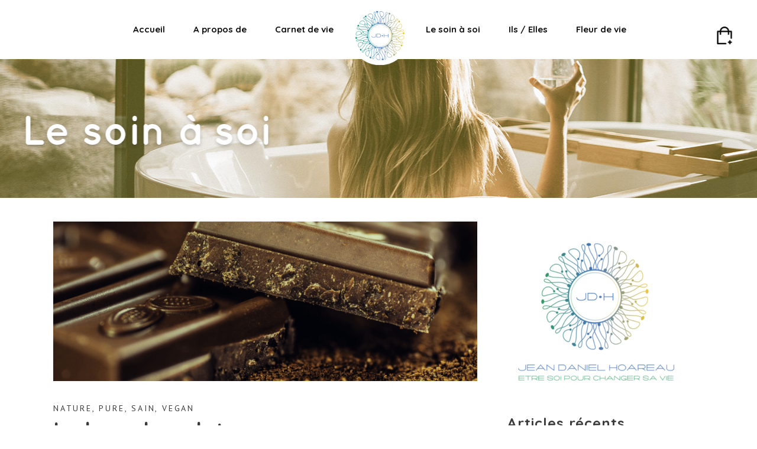

--- FILE ---
content_type: text/html; charset=UTF-8
request_url: https://etresoipourchangersavie.com/category/nature/
body_size: 18578
content:
<!DOCTYPE html>
<html lang="fr-FR">
<head>
			
		<meta charset="UTF-8"/>
		<link rel="profile" href="http://gmpg.org/xfn/11"/>
			
				<meta name="viewport" content="width=device-width,initial-scale=1,user-scalable=yes">
		<title>Nature &#8211; Etre soi pour changer sa vie</title>
<meta name='robots' content='max-image-preview:large' />
<link rel='dns-prefetch' href='//fonts.googleapis.com' />
<link rel='dns-prefetch' href='//s.w.org' />
<link rel="alternate" type="application/rss+xml" title="Etre soi pour changer sa vie &raquo; Flux" href="https://etresoipourchangersavie.com/feed/" />
<link rel="alternate" type="application/rss+xml" title="Etre soi pour changer sa vie &raquo; Flux des commentaires" href="https://etresoipourchangersavie.com/comments/feed/" />
<link rel="alternate" type="application/rss+xml" title="Etre soi pour changer sa vie &raquo; Flux de la catégorie Nature" href="https://etresoipourchangersavie.com/category/nature/feed/" />
<script type="text/javascript">
window._wpemojiSettings = {"baseUrl":"https:\/\/s.w.org\/images\/core\/emoji\/14.0.0\/72x72\/","ext":".png","svgUrl":"https:\/\/s.w.org\/images\/core\/emoji\/14.0.0\/svg\/","svgExt":".svg","source":{"concatemoji":"https:\/\/etresoipourchangersavie.com\/wp-includes\/js\/wp-emoji-release.min.js?ver=6.0.11"}};
/*! This file is auto-generated */
!function(e,a,t){var n,r,o,i=a.createElement("canvas"),p=i.getContext&&i.getContext("2d");function s(e,t){var a=String.fromCharCode,e=(p.clearRect(0,0,i.width,i.height),p.fillText(a.apply(this,e),0,0),i.toDataURL());return p.clearRect(0,0,i.width,i.height),p.fillText(a.apply(this,t),0,0),e===i.toDataURL()}function c(e){var t=a.createElement("script");t.src=e,t.defer=t.type="text/javascript",a.getElementsByTagName("head")[0].appendChild(t)}for(o=Array("flag","emoji"),t.supports={everything:!0,everythingExceptFlag:!0},r=0;r<o.length;r++)t.supports[o[r]]=function(e){if(!p||!p.fillText)return!1;switch(p.textBaseline="top",p.font="600 32px Arial",e){case"flag":return s([127987,65039,8205,9895,65039],[127987,65039,8203,9895,65039])?!1:!s([55356,56826,55356,56819],[55356,56826,8203,55356,56819])&&!s([55356,57332,56128,56423,56128,56418,56128,56421,56128,56430,56128,56423,56128,56447],[55356,57332,8203,56128,56423,8203,56128,56418,8203,56128,56421,8203,56128,56430,8203,56128,56423,8203,56128,56447]);case"emoji":return!s([129777,127995,8205,129778,127999],[129777,127995,8203,129778,127999])}return!1}(o[r]),t.supports.everything=t.supports.everything&&t.supports[o[r]],"flag"!==o[r]&&(t.supports.everythingExceptFlag=t.supports.everythingExceptFlag&&t.supports[o[r]]);t.supports.everythingExceptFlag=t.supports.everythingExceptFlag&&!t.supports.flag,t.DOMReady=!1,t.readyCallback=function(){t.DOMReady=!0},t.supports.everything||(n=function(){t.readyCallback()},a.addEventListener?(a.addEventListener("DOMContentLoaded",n,!1),e.addEventListener("load",n,!1)):(e.attachEvent("onload",n),a.attachEvent("onreadystatechange",function(){"complete"===a.readyState&&t.readyCallback()})),(e=t.source||{}).concatemoji?c(e.concatemoji):e.wpemoji&&e.twemoji&&(c(e.twemoji),c(e.wpemoji)))}(window,document,window._wpemojiSettings);
</script>
<style type="text/css">
img.wp-smiley,
img.emoji {
	display: inline !important;
	border: none !important;
	box-shadow: none !important;
	height: 1em !important;
	width: 1em !important;
	margin: 0 0.07em !important;
	vertical-align: -0.1em !important;
	background: none !important;
	padding: 0 !important;
}
</style>
	<link rel='stylesheet' id='succulents-qodef-default-style-css'  href='https://etresoipourchangersavie.com/wp-content/themes/succulents/style.css?ver=6.0.11' type='text/css' media='all' />
<link rel='stylesheet' id='succulents-qodef-child-style-css'  href='https://etresoipourchangersavie.com/wp-content/themes/succulents-child/style.css?ver=6.0.11' type='text/css' media='all' />
<link rel='stylesheet' id='wp-block-library-css'  href='https://etresoipourchangersavie.com/wp-includes/css/dist/block-library/style.min.css?ver=6.0.11' type='text/css' media='all' />
<link rel='stylesheet' id='wc-blocks-vendors-style-css'  href='https://etresoipourchangersavie.com/wp-content/plugins/woocommerce/packages/woocommerce-blocks/build/wc-blocks-vendors-style.css?ver=8.3.3' type='text/css' media='all' />
<link rel='stylesheet' id='wc-blocks-style-css'  href='https://etresoipourchangersavie.com/wp-content/plugins/woocommerce/packages/woocommerce-blocks/build/wc-blocks-style.css?ver=8.3.3' type='text/css' media='all' />
<style id='global-styles-inline-css' type='text/css'>
body{--wp--preset--color--black: #000000;--wp--preset--color--cyan-bluish-gray: #abb8c3;--wp--preset--color--white: #ffffff;--wp--preset--color--pale-pink: #f78da7;--wp--preset--color--vivid-red: #cf2e2e;--wp--preset--color--luminous-vivid-orange: #ff6900;--wp--preset--color--luminous-vivid-amber: #fcb900;--wp--preset--color--light-green-cyan: #7bdcb5;--wp--preset--color--vivid-green-cyan: #00d084;--wp--preset--color--pale-cyan-blue: #8ed1fc;--wp--preset--color--vivid-cyan-blue: #0693e3;--wp--preset--color--vivid-purple: #9b51e0;--wp--preset--gradient--vivid-cyan-blue-to-vivid-purple: linear-gradient(135deg,rgba(6,147,227,1) 0%,rgb(155,81,224) 100%);--wp--preset--gradient--light-green-cyan-to-vivid-green-cyan: linear-gradient(135deg,rgb(122,220,180) 0%,rgb(0,208,130) 100%);--wp--preset--gradient--luminous-vivid-amber-to-luminous-vivid-orange: linear-gradient(135deg,rgba(252,185,0,1) 0%,rgba(255,105,0,1) 100%);--wp--preset--gradient--luminous-vivid-orange-to-vivid-red: linear-gradient(135deg,rgba(255,105,0,1) 0%,rgb(207,46,46) 100%);--wp--preset--gradient--very-light-gray-to-cyan-bluish-gray: linear-gradient(135deg,rgb(238,238,238) 0%,rgb(169,184,195) 100%);--wp--preset--gradient--cool-to-warm-spectrum: linear-gradient(135deg,rgb(74,234,220) 0%,rgb(151,120,209) 20%,rgb(207,42,186) 40%,rgb(238,44,130) 60%,rgb(251,105,98) 80%,rgb(254,248,76) 100%);--wp--preset--gradient--blush-light-purple: linear-gradient(135deg,rgb(255,206,236) 0%,rgb(152,150,240) 100%);--wp--preset--gradient--blush-bordeaux: linear-gradient(135deg,rgb(254,205,165) 0%,rgb(254,45,45) 50%,rgb(107,0,62) 100%);--wp--preset--gradient--luminous-dusk: linear-gradient(135deg,rgb(255,203,112) 0%,rgb(199,81,192) 50%,rgb(65,88,208) 100%);--wp--preset--gradient--pale-ocean: linear-gradient(135deg,rgb(255,245,203) 0%,rgb(182,227,212) 50%,rgb(51,167,181) 100%);--wp--preset--gradient--electric-grass: linear-gradient(135deg,rgb(202,248,128) 0%,rgb(113,206,126) 100%);--wp--preset--gradient--midnight: linear-gradient(135deg,rgb(2,3,129) 0%,rgb(40,116,252) 100%);--wp--preset--duotone--dark-grayscale: url('#wp-duotone-dark-grayscale');--wp--preset--duotone--grayscale: url('#wp-duotone-grayscale');--wp--preset--duotone--purple-yellow: url('#wp-duotone-purple-yellow');--wp--preset--duotone--blue-red: url('#wp-duotone-blue-red');--wp--preset--duotone--midnight: url('#wp-duotone-midnight');--wp--preset--duotone--magenta-yellow: url('#wp-duotone-magenta-yellow');--wp--preset--duotone--purple-green: url('#wp-duotone-purple-green');--wp--preset--duotone--blue-orange: url('#wp-duotone-blue-orange');--wp--preset--font-size--small: 13px;--wp--preset--font-size--medium: 20px;--wp--preset--font-size--large: 36px;--wp--preset--font-size--x-large: 42px;}.has-black-color{color: var(--wp--preset--color--black) !important;}.has-cyan-bluish-gray-color{color: var(--wp--preset--color--cyan-bluish-gray) !important;}.has-white-color{color: var(--wp--preset--color--white) !important;}.has-pale-pink-color{color: var(--wp--preset--color--pale-pink) !important;}.has-vivid-red-color{color: var(--wp--preset--color--vivid-red) !important;}.has-luminous-vivid-orange-color{color: var(--wp--preset--color--luminous-vivid-orange) !important;}.has-luminous-vivid-amber-color{color: var(--wp--preset--color--luminous-vivid-amber) !important;}.has-light-green-cyan-color{color: var(--wp--preset--color--light-green-cyan) !important;}.has-vivid-green-cyan-color{color: var(--wp--preset--color--vivid-green-cyan) !important;}.has-pale-cyan-blue-color{color: var(--wp--preset--color--pale-cyan-blue) !important;}.has-vivid-cyan-blue-color{color: var(--wp--preset--color--vivid-cyan-blue) !important;}.has-vivid-purple-color{color: var(--wp--preset--color--vivid-purple) !important;}.has-black-background-color{background-color: var(--wp--preset--color--black) !important;}.has-cyan-bluish-gray-background-color{background-color: var(--wp--preset--color--cyan-bluish-gray) !important;}.has-white-background-color{background-color: var(--wp--preset--color--white) !important;}.has-pale-pink-background-color{background-color: var(--wp--preset--color--pale-pink) !important;}.has-vivid-red-background-color{background-color: var(--wp--preset--color--vivid-red) !important;}.has-luminous-vivid-orange-background-color{background-color: var(--wp--preset--color--luminous-vivid-orange) !important;}.has-luminous-vivid-amber-background-color{background-color: var(--wp--preset--color--luminous-vivid-amber) !important;}.has-light-green-cyan-background-color{background-color: var(--wp--preset--color--light-green-cyan) !important;}.has-vivid-green-cyan-background-color{background-color: var(--wp--preset--color--vivid-green-cyan) !important;}.has-pale-cyan-blue-background-color{background-color: var(--wp--preset--color--pale-cyan-blue) !important;}.has-vivid-cyan-blue-background-color{background-color: var(--wp--preset--color--vivid-cyan-blue) !important;}.has-vivid-purple-background-color{background-color: var(--wp--preset--color--vivid-purple) !important;}.has-black-border-color{border-color: var(--wp--preset--color--black) !important;}.has-cyan-bluish-gray-border-color{border-color: var(--wp--preset--color--cyan-bluish-gray) !important;}.has-white-border-color{border-color: var(--wp--preset--color--white) !important;}.has-pale-pink-border-color{border-color: var(--wp--preset--color--pale-pink) !important;}.has-vivid-red-border-color{border-color: var(--wp--preset--color--vivid-red) !important;}.has-luminous-vivid-orange-border-color{border-color: var(--wp--preset--color--luminous-vivid-orange) !important;}.has-luminous-vivid-amber-border-color{border-color: var(--wp--preset--color--luminous-vivid-amber) !important;}.has-light-green-cyan-border-color{border-color: var(--wp--preset--color--light-green-cyan) !important;}.has-vivid-green-cyan-border-color{border-color: var(--wp--preset--color--vivid-green-cyan) !important;}.has-pale-cyan-blue-border-color{border-color: var(--wp--preset--color--pale-cyan-blue) !important;}.has-vivid-cyan-blue-border-color{border-color: var(--wp--preset--color--vivid-cyan-blue) !important;}.has-vivid-purple-border-color{border-color: var(--wp--preset--color--vivid-purple) !important;}.has-vivid-cyan-blue-to-vivid-purple-gradient-background{background: var(--wp--preset--gradient--vivid-cyan-blue-to-vivid-purple) !important;}.has-light-green-cyan-to-vivid-green-cyan-gradient-background{background: var(--wp--preset--gradient--light-green-cyan-to-vivid-green-cyan) !important;}.has-luminous-vivid-amber-to-luminous-vivid-orange-gradient-background{background: var(--wp--preset--gradient--luminous-vivid-amber-to-luminous-vivid-orange) !important;}.has-luminous-vivid-orange-to-vivid-red-gradient-background{background: var(--wp--preset--gradient--luminous-vivid-orange-to-vivid-red) !important;}.has-very-light-gray-to-cyan-bluish-gray-gradient-background{background: var(--wp--preset--gradient--very-light-gray-to-cyan-bluish-gray) !important;}.has-cool-to-warm-spectrum-gradient-background{background: var(--wp--preset--gradient--cool-to-warm-spectrum) !important;}.has-blush-light-purple-gradient-background{background: var(--wp--preset--gradient--blush-light-purple) !important;}.has-blush-bordeaux-gradient-background{background: var(--wp--preset--gradient--blush-bordeaux) !important;}.has-luminous-dusk-gradient-background{background: var(--wp--preset--gradient--luminous-dusk) !important;}.has-pale-ocean-gradient-background{background: var(--wp--preset--gradient--pale-ocean) !important;}.has-electric-grass-gradient-background{background: var(--wp--preset--gradient--electric-grass) !important;}.has-midnight-gradient-background{background: var(--wp--preset--gradient--midnight) !important;}.has-small-font-size{font-size: var(--wp--preset--font-size--small) !important;}.has-medium-font-size{font-size: var(--wp--preset--font-size--medium) !important;}.has-large-font-size{font-size: var(--wp--preset--font-size--large) !important;}.has-x-large-font-size{font-size: var(--wp--preset--font-size--x-large) !important;}
</style>
<link rel='stylesheet' id='contact-form-7-css'  href='https://etresoipourchangersavie.com/wp-content/plugins/contact-form-7/includes/css/styles.css?ver=5.6.3' type='text/css' media='all' />
<link rel='stylesheet' id='rs-plugin-settings-css'  href='https://etresoipourchangersavie.com/wp-content/plugins/revslider/public/assets/css/rs6.css?ver=6.1.8' type='text/css' media='all' />
<style id='rs-plugin-settings-inline-css' type='text/css'>
#rs-demo-id {}
</style>
<style id='woocommerce-inline-inline-css' type='text/css'>
.woocommerce form .form-row .required { visibility: visible; }
</style>
<link rel='stylesheet' id='wc-gateway-ppec-frontend-css'  href='https://etresoipourchangersavie.com/wp-content/plugins/woocommerce-gateway-paypal-express-checkout/assets/css/wc-gateway-ppec-frontend.css?ver=2.1.3' type='text/css' media='all' />
<link rel='stylesheet' id='yith-wacp-frontend-css'  href='https://etresoipourchangersavie.com/wp-content/plugins/yith-woocommerce-added-to-cart-popup/assets/css/wacp-frontend.css?ver=1.4.7' type='text/css' media='all' />
<style id='yith-wacp-frontend-inline-css' type='text/css'>

                #yith-wacp-popup .yith-wacp-content a.button {
                        background: rgb(255,255,255);
                        color: rgb(255,255,255);
                }
                #yith-wacp-popup .yith-wacp-content a.button:hover {
                        background: rgb(255,255,255);
                        color: rgb(255,255,255);
                }
</style>
<link rel='stylesheet' id='succulents-qodef-modules-css'  href='https://etresoipourchangersavie.com/wp-content/themes/succulents/assets/css/modules.min.css?ver=6.0.11' type='text/css' media='all' />
<link rel='stylesheet' id='qodef-font_awesome-css'  href='https://etresoipourchangersavie.com/wp-content/themes/succulents/assets/css/font-awesome/css/font-awesome.min.css?ver=6.0.11' type='text/css' media='all' />
<link rel='stylesheet' id='qodef-font_elegant-css'  href='https://etresoipourchangersavie.com/wp-content/themes/succulents/assets/css/elegant-icons/style.min.css?ver=6.0.11' type='text/css' media='all' />
<link rel='stylesheet' id='qodef-ion_icons-css'  href='https://etresoipourchangersavie.com/wp-content/themes/succulents/assets/css/ion-icons/css/ionicons.min.css?ver=6.0.11' type='text/css' media='all' />
<link rel='stylesheet' id='qodef-linea_icons-css'  href='https://etresoipourchangersavie.com/wp-content/themes/succulents/assets/css/linea-icons/style.css?ver=6.0.11' type='text/css' media='all' />
<link rel='stylesheet' id='qodef-linear_icons-css'  href='https://etresoipourchangersavie.com/wp-content/themes/succulents/assets/css/linear-icons/style.css?ver=6.0.11' type='text/css' media='all' />
<link rel='stylesheet' id='qodef-simple_line_icons-css'  href='https://etresoipourchangersavie.com/wp-content/themes/succulents/assets/css/simple-line-icons/simple-line-icons.css?ver=6.0.11' type='text/css' media='all' />
<link rel='stylesheet' id='qodef-dripicons-css'  href='https://etresoipourchangersavie.com/wp-content/themes/succulents/assets/css/dripicons/dripicons.css?ver=6.0.11' type='text/css' media='all' />
<link rel='stylesheet' id='mediaelement-css'  href='https://etresoipourchangersavie.com/wp-includes/js/mediaelement/mediaelementplayer-legacy.min.css?ver=4.2.16' type='text/css' media='all' />
<link rel='stylesheet' id='wp-mediaelement-css'  href='https://etresoipourchangersavie.com/wp-includes/js/mediaelement/wp-mediaelement.min.css?ver=6.0.11' type='text/css' media='all' />
<link rel='stylesheet' id='succulents-qodef-woo-css'  href='https://etresoipourchangersavie.com/wp-content/themes/succulents/assets/css/woocommerce.min.css?ver=6.0.11' type='text/css' media='all' />
<link rel='stylesheet' id='succulents-qodef-woo-responsive-css'  href='https://etresoipourchangersavie.com/wp-content/themes/succulents/assets/css/woocommerce-responsive.min.css?ver=6.0.11' type='text/css' media='all' />
<link rel='stylesheet' id='succulents_qodef_style_dynamic-css'  href='https://etresoipourchangersavie.com/wp-content/themes/succulents/assets/css/style_dynamic.css?ver=1605108581' type='text/css' media='all' />
<link rel='stylesheet' id='succulents-qodef-modules-responsive-css'  href='https://etresoipourchangersavie.com/wp-content/themes/succulents/assets/css/modules-responsive.min.css?ver=6.0.11' type='text/css' media='all' />
<link rel='stylesheet' id='succulents_qodef_style_dynamic_responsive-css'  href='https://etresoipourchangersavie.com/wp-content/themes/succulents/assets/css/style_dynamic_responsive.css?ver=1605108581' type='text/css' media='all' />
<link rel='stylesheet' id='succulents-qodef-google-fonts-css'  href='https://fonts.googleapis.com/css?family=Quicksand%3A300%2C400%2C500%2C600%2C700%2C900%7CPT+Sans%3A300%2C400%2C500%2C600%2C700%2C900%7COpen+Sans%3A300%2C400%2C500%2C600%2C700%2C900&#038;subset=latin-ext&#038;ver=1.0.0' type='text/css' media='all' />
<link rel='stylesheet' id='sib-front-css-css'  href='https://etresoipourchangersavie.com/wp-content/plugins/mailin/css/mailin-front.css?ver=6.0.11' type='text/css' media='all' />
<script type='text/javascript' src='https://etresoipourchangersavie.com/wp-includes/js/jquery/jquery.min.js?ver=3.6.0' id='jquery-core-js'></script>
<script type='text/javascript' src='https://etresoipourchangersavie.com/wp-includes/js/jquery/jquery-migrate.min.js?ver=3.3.2' id='jquery-migrate-js'></script>
<script type='text/javascript' id='succulents-qodef-child-script-js-extra'>
/* <![CDATA[ */
var script_vars = {"varsrc1":null,"varsrc2":null};
/* ]]> */
</script>
<script type='text/javascript' src='https://etresoipourchangersavie.com/wp-content/themes/succulents-child/glb.js?ver=1' id='succulents-qodef-child-script-js'></script>
<script type='text/javascript' src='https://etresoipourchangersavie.com/wp-content/plugins/revslider/public/assets/js/revolution.tools.min.js?ver=6.0' id='tp-tools-js'></script>
<script type='text/javascript' src='https://etresoipourchangersavie.com/wp-content/plugins/revslider/public/assets/js/rs6.min.js?ver=6.1.8' id='revmin-js'></script>
<script type='text/javascript' src='https://etresoipourchangersavie.com/wp-content/plugins/the-preloader/js/preloader-script.js' id='wptime-plugin-preloader-script-js'></script>
<script type='text/javascript' src='https://etresoipourchangersavie.com/wp-content/plugins/woocommerce/assets/js/jquery-blockui/jquery.blockUI.min.js?ver=2.7.0-wc.6.9.4' id='jquery-blockui-js'></script>
<script type='text/javascript' id='wc-add-to-cart-js-extra'>
/* <![CDATA[ */
var wc_add_to_cart_params = {"ajax_url":"\/wp-admin\/admin-ajax.php","wc_ajax_url":"\/?wc-ajax=%%endpoint%%","i18n_view_cart":"Voir le panier","cart_url":"https:\/\/etresoipourchangersavie.com\/cart\/","is_cart":"","cart_redirect_after_add":"no"};
/* ]]> */
</script>
<script type='text/javascript' src='https://etresoipourchangersavie.com/wp-content/plugins/woocommerce/assets/js/frontend/add-to-cart.min.js?ver=6.9.4' id='wc-add-to-cart-js'></script>
<script type='text/javascript' src='https://etresoipourchangersavie.com/wp-content/plugins/js_composer/assets/js/vendors/woocommerce-add-to-cart.js?ver=6.1' id='vc_woocommerce-add-to-cart-js-js'></script>
<script type='text/javascript' id='sib-front-js-js-extra'>
/* <![CDATA[ */
var sibErrMsg = {"invalidMail":"Please fill out valid email address","requiredField":"Please fill out required fields","invalidDateFormat":"Please fill out valid date format","invalidSMSFormat":"Please fill out valid phone number"};
var ajax_sib_front_object = {"ajax_url":"https:\/\/etresoipourchangersavie.com\/wp-admin\/admin-ajax.php","ajax_nonce":"83e5521f1a","flag_url":"https:\/\/etresoipourchangersavie.com\/wp-content\/plugins\/mailin\/img\/flags\/"};
/* ]]> */
</script>
<script type='text/javascript' src='https://etresoipourchangersavie.com/wp-content/plugins/mailin/js/mailin-front.js?ver=1693473336' id='sib-front-js-js'></script>
<link rel="https://api.w.org/" href="https://etresoipourchangersavie.com/wp-json/" /><link rel="alternate" type="application/json" href="https://etresoipourchangersavie.com/wp-json/wp/v2/categories/22" /><link rel="EditURI" type="application/rsd+xml" title="RSD" href="https://etresoipourchangersavie.com/xmlrpc.php?rsd" />
<link rel="wlwmanifest" type="application/wlwmanifest+xml" href="https://etresoipourchangersavie.com/wp-includes/wlwmanifest.xml" /> 
<meta name="generator" content="WordPress 6.0.11" />
<meta name="generator" content="WooCommerce 6.9.4" />
    	<style type="text/css">
			#wptime-plugin-preloader{
				position: fixed;
				top: 0;
			 	left: 0;
			 	right: 0;
			 	bottom: 0;
				background:url(http://etresoipourchangersavie.com/wp-content/uploads/2020/06/logo.jpg) no-repeat #FFFFFF 50%;
				-moz-background-size:64px 64px;
				-o-background-size:64px 64px;
				-webkit-background-size:64px 64px;
				background-size:64px 64px;
				z-index: 99998;
				width:100%;
				height:100%;
			}
		</style>

		<noscript>
    		<style type="text/css">
        		#wptime-plugin-preloader{
        			display:none !important;
        		}
    		</style>
		</noscript>
    <meta name="referrer" content="always"/>	<noscript><style>.woocommerce-product-gallery{ opacity: 1 !important; }</style></noscript>
	<meta name="generator" content="Elementor 3.15.3; features: e_dom_optimization, e_optimized_assets_loading, additional_custom_breakpoints; settings: css_print_method-external, google_font-enabled, font_display-auto">
<meta name="generator" content="Powered by WPBakery Page Builder - drag and drop page builder for WordPress."/>
<meta name="generator" content="Powered by Slider Revolution 6.1.8 - responsive, Mobile-Friendly Slider Plugin for WordPress with comfortable drag and drop interface." />
<link rel="icon" href="https://etresoipourchangersavie.com/wp-content/uploads/2020/06/favicon-100x100.png" sizes="32x32" />
<link rel="icon" href="https://etresoipourchangersavie.com/wp-content/uploads/2020/06/favicon.png" sizes="192x192" />
<link rel="apple-touch-icon" href="https://etresoipourchangersavie.com/wp-content/uploads/2020/06/favicon.png" />
<meta name="msapplication-TileImage" content="https://etresoipourchangersavie.com/wp-content/uploads/2020/06/favicon.png" />
<script type="text/javascript">function setREVStartSize(e){			
			try {								
				var pw = document.getElementById(e.c).parentNode.offsetWidth,
					newh;
				pw = pw===0 || isNaN(pw) ? window.innerWidth : pw;
				e.tabw = e.tabw===undefined ? 0 : parseInt(e.tabw);
				e.thumbw = e.thumbw===undefined ? 0 : parseInt(e.thumbw);
				e.tabh = e.tabh===undefined ? 0 : parseInt(e.tabh);
				e.thumbh = e.thumbh===undefined ? 0 : parseInt(e.thumbh);
				e.tabhide = e.tabhide===undefined ? 0 : parseInt(e.tabhide);
				e.thumbhide = e.thumbhide===undefined ? 0 : parseInt(e.thumbhide);
				e.mh = e.mh===undefined || e.mh=="" || e.mh==="auto" ? 0 : parseInt(e.mh,0);		
				if(e.layout==="fullscreen" || e.l==="fullscreen") 						
					newh = Math.max(e.mh,window.innerHeight);				
				else{					
					e.gw = Array.isArray(e.gw) ? e.gw : [e.gw];
					for (var i in e.rl) if (e.gw[i]===undefined || e.gw[i]===0) e.gw[i] = e.gw[i-1];					
					e.gh = e.el===undefined || e.el==="" || (Array.isArray(e.el) && e.el.length==0)? e.gh : e.el;
					e.gh = Array.isArray(e.gh) ? e.gh : [e.gh];
					for (var i in e.rl) if (e.gh[i]===undefined || e.gh[i]===0) e.gh[i] = e.gh[i-1];
										
					var nl = new Array(e.rl.length),
						ix = 0,						
						sl;					
					e.tabw = e.tabhide>=pw ? 0 : e.tabw;
					e.thumbw = e.thumbhide>=pw ? 0 : e.thumbw;
					e.tabh = e.tabhide>=pw ? 0 : e.tabh;
					e.thumbh = e.thumbhide>=pw ? 0 : e.thumbh;					
					for (var i in e.rl) nl[i] = e.rl[i]<window.innerWidth ? 0 : e.rl[i];
					sl = nl[0];									
					for (var i in nl) if (sl>nl[i] && nl[i]>0) { sl = nl[i]; ix=i;}															
					var m = pw>(e.gw[ix]+e.tabw+e.thumbw) ? 1 : (pw-(e.tabw+e.thumbw)) / (e.gw[ix]);					

					newh =  (e.type==="carousel" && e.justify==="true" ? e.gh[ix] : (e.gh[ix] * m)) + (e.tabh + e.thumbh);
				}			
				
				if(window.rs_init_css===undefined) window.rs_init_css = document.head.appendChild(document.createElement("style"));					
				document.getElementById(e.c).height = newh;
				window.rs_init_css.innerHTML += "#"+e.c+"_wrapper { height: "+newh+"px }";				
			} catch(e){
				console.log("Failure at Presize of Slider:" + e)
			}					   
		  };</script>
		<style type="text/css" id="wp-custom-css">
			::selection {
    background: #b17f26;
    color: #fff;
}
.qodef-header-divided .qodef-page-header .qodef-vertical-align-containers{
	padding:10px 0
}
.qodef-page-header{
	padding:  0
}
.qodef-main-menu ul li a:hover {
    color: #b17f26;
}
body.page-id-5412 .qodef-blog-list-holder.qodef-bl-standard.qodef-bl-three-columns .qodef-bl-item:first-child{
	width:100%
}
.qodef-title-holder.qodef-standard-type .qodef-page-subtitle {
    font-size: 25px;
    font-weight: 700;
    text-transform: uppercase;
}
body.page-id-5412  .qodef-blog-list-holder.qodef-bl-standard.qodef-bl-three-columns .qodef-bl-item:nth-child(2) , body.page-id-5412 .qodef-blog-list-holder.qodef-bl-standard.qodef-bl-three-columns .qodef-bl-item:nth-child(3){
	width:50%
}
footer .widget.widget_text .qodef-widget-title-holder{
	margin-top:0;
	font-size:22px
}

.qodef-blog-list-holder.qodef-bl-standard.qodef-bl-three-columns .qodef-bl-item img{
	width:100%
}
footer .qodef-large-space .qodef-outer-space .qodef-item-space{
	margin-bottom:15px
}

footer .qodef-blog-list-holder.qodef-bl-minimal .qodef-post-title{
	font-size:16px
}

footer .qodef-subscribe-form input[type=submit]{
	margin-top:15px;
	width:100%
}

footer .qodef-subscribe-form input[type=email]{
	width:100%
}
qodef-footer-bottom-holder{
	display:none
}

#submit_comment, .post-password-form input[type=submit], input.wpcf7-form-control.wpcf7-submit{
	    background-color: #dd9932;
}

.qodef-instagram-feed.qodef-col-3.qodef-instagram-gallery.qodef-normal-space{
	height:80px;
	overflow:hidden
}

/* .page-id-5412 .qodef-position-left ,
.page-id-5412  .qodef-position-right{
	display:none
} */

.btn-jaune{
	background: #b17f26 !important;
    padding: 10px 30px;
    color: #ffffff !important;
    border-radius: 40px;
    margin-top: 30px;
	
}
#wptime-plugin-preloader{
	    -moz-background-size: 160px 160px ;
    -o-background-size: 160px  160px ;
    -webkit-background-size: 160px  160px ;
    background-size: 160px 160px;
}

.pb_sante h3.qodef-iwt-title{
	text-transform:uppercase;
	font-size:18px;
	color:#3c3c3c;
	    font-weight: 800;
	font-family: Open Sans;
}

.pb_sante p.qodef-iwt-text{
	    margin-top: 5px;
    font-size: 16px;
    color: #3c3c3c;
    text-transform: uppercase;
    font-weight: 500;
	font-family: Open Sans;
}
.qodef-main-menu>ul>li.qodef-active-item>a .item_outer{
	background:none;
	color:#b17f26
}

.qodef-testimonials-holder.qodef-testimonials-standard .qodef-testimonial-text {
        margin: 20px 0 0;
    font-size: 16px;
    font-weight: 400;
    line-height: 24px;
    color: #333 !important;
}
.qodef-testimonials-holder.qodef-testimonials-standard .qodef-testimonial-author {
    font-size: 16px;
    font-weight: 900;
}

.qodef-page-footer .qodef-footer-bottom-holder{
	background-color:#fff
}
.qodef-page-footer .widget:last-child img{
	margin-top:0px
}

.btn_radius{
	border-radius:50px;
	border:none !important
}
.suivez_nous_block h4{
	  text-align: center;
    margin-top: 0;
    color: #fff;
   margin-bottom: 20px !important;
    font-size: 24px;
    line-height: 30px;
}
.icons_social_foot{
	text-align:center
}
.icons_social_foot .vc_icon_element.vc_icon_element-outer.vc_icon_element-align-center {
    display: inline-block;
	background: #07183f;
    margin: 0 10px;
    border-radius: 50%;
}
.icons_social_foot .vc_icon_element.vc_icon_element-outer .vc_icon_element-inner.vc_icon_element-color-black .vc_icon_element-icon {
    color: #ffffff;
}
.icons_social_foot .vc_icon_element.vc_icon_element-outer .vc_icon_element-inner{
	width:3.5em;
	height:3.5em
}


.archive.tax-product_cat .qodef-title-holder , .archive .qodef-title-holder {
	    height: 235px !important;
    background-image: url(https://etresoipourchangersavie.com/wp-content/uploads/2020/11/band-soinasoi.jpg);
}

footer .widget a{
  margin: 0 0 0 7px !important;
}
footer .widget a , footer .widget p{
	font-size:13px;
	color:#071740;
}
ul.products>.product .qodef-pl-inner .qodef-pl-image img{
	border-radius:10px 10px	0 0 
}
ul.products>.product .qodef-pl-text-wrapper {
       background:#fdd36d;
	border-radius:0 0 10px 10px;
	min-height:170px
    
}
ul.products>.product .qodef-pl-categories {
    margin: 0px 0 10px 0;
    min-height: 60px;
    color: #fff;
    font-size: 14px;
    text-transform: lowercase;
    padding: 7px 7px 0 7px;
    background: #24a075;
}
ul.products>.product .qodef-pl-categories a ,
ul.products>.product .added_to_cart, ul.products>.product .button ,
ul.products>.product .price
{
	color:#ffffff
}

ul.products>.product .qodef-product-list-title {
    margin: 0 0 10px;
    color: #071740;
    font-size: 18px;
    padding: 0 10px;
    min-height: 50px;
}

ul.products>.product .qodef-pl-text-wrapper a:hover{
	color:#071740
}
.cta_bot_foot{
	    background-position: 64% center !important;

}
@media(max-width:768px){
	.qodef-testimonials-holder.qodef-testimonials-standard .qodef-testimonial-text{
		font-size: 17px;
    font-weight: 400;
    line-height: 30px;
	}
	.hide_mobile{
		display:none
	}
	.row_ico_home .vc_column_container.vc_col-sm-3{
	margin-bottom:30px
}
	.qodef-title-holder.qodef-standard-type .qodef-page-subtitle {
		font-size:16px
	}
}
a.button , button.button , a.added_to_cart , input.wpcf7-form-control.wpcf7-submit{
	text-transform:inherit !important
}

.qodef-woo-single-page .qodef-single-product-summary .qodef-woo-social-share-holder{
	display:none !important
}

.qodef-top-bar{
	position: fixed;
    width: 50px;
    right: 0;
    top: 25px;
}

.qodef-top-bar .qodef-vertical-align-containers .qodef-position-left , .qodef-search-opener , .qodef-side-menu-button-opener{
	display:none
}

.lien_questionnaire .qodef-btn.qodef-btn-large {
    padding: 12px 15px;
    font-size: 16px;
    width: 100%;
border-radius: 40px;
}

ol, ul {
    list-style-position: outside;
    padding-left: 15px;
}
.wc-proceed-to-checkout{
	text-align:center
}

span.woocommerce-Price-currencySymbol {
    margin-left: 5px;
}

.qodef-woo-single-page .qodef-single-product-summary .price .woocommerce-Price-currencySymbol {
    font-size: inherit;
    position: relative;
    top: 0;
	left:0
}

.qodef-woocommerce-page .cross-sells{
	display:none
}

.qodef-btn.qodef-btn-solid{
    background-color: #b17f26;
}

.qodef-btn.qodef-btn-solid:hover , .qodef-btn.qodef-btn-solid:not(.qodef-btn-custom-hover-bg):hover{
    background-color: #9e7222!important;
	 border-color: #9e7222!important
}

#qodef-back-to-top>span{
    background-color: #b17f26;
    border: 1px solid #b17f26;
}

.qodef-testimonials-holder.qodef-testimonials-standard.qodef-testimonials-light .qodef-testimonial-author, .qodef-testimonials-holder.qodef-testimonials-standard.qodef-testimonials-light .qodef-testimonial-icon, .qodef-testimonials-holder.qodef-testimonials-standard.qodef-testimonials-light .qodef-testimonial-text, .qodef-testimonials-holder.qodef-testimonials-standard.qodef-testimonials-light .qodef-testimonial-title, .qodef-testimonials-holder.qodef-testimonials-standard.qodef-testimonials-light .qodef-testimonials-author-job {
    color: #b17f26;
}

footer .widget a:hover {
    color: #b17f26;
}

.woocommerce-cart .woocommerce-cart-form table tbody tr td.actions button,.qodef-shopping-cart-dropdown .qodef-cart-bottom .qodef-view-cart,div.woocommerce a.button,div.woocommerce button[type="submit"]:not(.qodef-woo-search-widget-button){
	background: #b17f26 !important;
}

.woocommerce-cart .cart_totals table tbody tr.cart-subtotal td, .woocommerce-cart .cart_totals table tbody tr.order-total td,.woocommerce-cart .cart_totals .wc-proceed-to-checkout, #order_review table tfoot tr.cart-subtotal th, #order_review table tfoot tr.shipping th, #order_review table tfoot tr.order-total th,#order_review table tfoot tr.cart-subtotal td, #order_review table tfoot tr.shipping td, #order_review table tfoot tr.cart-subtotal td, #order_review table tfoot tr.order-total td, #order_review table tbody tr.cart_item td.product-total,#order_review table thead tr th.product-total{
	text-align: right;
}

.woocommerce-checkout #order_review table.woocommerce-checkout-review-order-table thead tr th{
	width: 50%;
}


@media screen and (min-width: 769px) {
	.woocommerce-cart .cart_totals table tbody tr.woocommerce-shipping-totals.shipping td{
		display: inline-flex;
	}
	
	.qodef-woocommerce-page .cart-collaterals tr.shipping #shipping_method li {
   padding: 6px 10px 0 0;
	}
}
#shipping_method{
	padding-left: 0;
}


.btn_contactapropos{
	border-radius:30px;
	
}
.qodef-title-holder.qodef-standard-type .qodef-page-title{
	display:none
}

.title_apropos + .qodef-custom-font-subtitle{
	text-align:left !important
}

.qodef-image-with-text-holder .qodef-iwt-image a:hover:after{
display:none
}
#qodef-back-to-top{
	display:none
}

.wpb_widgetised_column .widget.widget_tag_cloud a, aside.qodef-sidebar .widget.widget_tag_cloud a,
.qodef-blog-holder.qodef-blog-single article .qodef-post-info-bottom .qodef-tags-holder .qodef-tags a , #submit_comment, .post-password-form input[type=submit], input.wpcf7-form-control.wpcf7-submit{
	background-color: #b27f26;
}

.wpb_widgetised_column .widget.widget_tag_cloud a:hover, aside.qodef-sidebar .widget.widget_tag_cloud a:hover,
.qodef-blog-holder.qodef-blog-single article .qodef-post-info-bottom .qodef-tags-holder .qodef-tags a:hover , #submit_comment, .post-password-form input[type=submit], input.wpcf7-form-control.wpcf7-submit:hover{
background:#825d1e
}

 input.wpcf7-form-control.wpcf7-submit{
	    border-radius: 25px;
    font-size: 18px;
}
.lien_questionnaire .qodef-btn.qodef-btn-large:hover{
background-color: #386192 !important;
    border-color: #ffffff !important;
	color:#fff !important
}

.single-post .qodef-title-holder{
	height: 235px !important;
    background-image: url(https://etresoipourchangersavie.com/wp-content/uploads/2020/11/band-carnetdevie.jpg);
}

a:hover, h1 a:hover, h2 a:hover, h3 a:hover, h4 a:hover, h5 a:hover, h6 a:hover, p a:hover ,.qodef-blog-list-holder .qodef-bli-info>div a:hover{
	color:#825d1e
}

.suivez_nous_block h2{
	margin-top:0;
	    margin-bottom: 20px !important; 
}
.title_par_footer p{
	text-align:justify
}

.img_80 img{
	max-width:60%;
	margin-top:22%
	
}

.woocommerce_error.woocommerce-error.wc-stripe-error{
	    border: none;
    background: #FFCDD2;
    color: #fff;
    padding: 0 15px;

}

.icon_bag_alt:before{
	content: '';
	position:absolute;
	height:30px;
	width:40px;
	background:url('https://etresoipourchangersavie.com/assets/img/add-to-basket.png') 0 0 no-repeat;
	right:0;
	top:0;
	background-size:contain

		
}
.cta_bot_foot{
	padding:80px
}


.wc_payment_method.payment_method_stripe > label img{
	display:none
}
.wc_payment_method.payment_method_stripe > label{
position:relative;
	padding-bottom:50px
}
.wc_payment_method.payment_method_stripe > label:after{
	content:'';
	background:url('https://etresoipourchangersavie.com/wp-content/themes/succulents-child/icon_pay_2.png') center center no-repeat;
	width:265px;
	height:37px;
	position:absolute;
	left:0;
	bottom:0
	
}
@media only screen and (max-width: 1024px){
	.qodef-top-bar{
		display:block;
    top: 10px;
    background: transparent;
	}
	
	}

@media(max-width:768px){
	.cta_bot_foot{
		padding: 40px 20px !important
	}
	.single-post .qodef-title-holder {
    height: 50px !important;
    background-size: 100%;
}
	.archive.tax-product_cat .qodef-title-holder, .archive .qodef-title-holder{
		    height: auto!important;
	}
}


div.wpcf7-response-output.wpcf7-aborted, body div.wpcf7-response-output.wpcf7-mail-sent-ng, body div.wpcf7-response-output.wpcf7-mail-sent-ok, body div.wpcf7-response-output.wpcf7-validation-errors {
    border-color: #F44336;
    background-color: #F44336;

}

.woocommerce-page .qodef-content .wc-forward:not(.added_to_cart):not(.checkout-button), .woocommerce-page .qodef-content a.added_to_cart, .woocommerce-page .qodef-content a.button, .woocommerce-page .qodef-content button[type=submit]:not(.qodef-woo-search-widget-button), .woocommerce-page .qodef-content input[type=submit], div.woocommerce .wc-forward:not(.added_to_cart):not(.checkout-button), div.woocommerce a.added_to_cart, div.woocommerce a.button, div.woocommerce button[type=submit]:not(.qodef-woo-search-widget-button), div.woocommerce input[type=submit]{
	background:#b27f26
}

.button.single_add_to_cart_button:hover{
	    background: #825d1e;
}

ul.products>.product a{
	background:none !important
}		</style>
		<noscript><style> .wpb_animate_when_almost_visible { opacity: 1; }</style></noscript></head>
<body class="archive category category-nature category-22 theme-succulents qodef-core-1.2 woocommerce-no-js succulents child-child-ver-1.0.2 succulents-ver-1.3 qodef-grid-1200 qodef-empty-google-api qodef-fixed-on-scroll qodef-dropdown-animate-height qodef-header-divided qodef-menu-area-shadow-disable qodef-menu-area-in-grid-shadow-disable qodef-menu-area-border-disable qodef-menu-area-in-grid-border-disable qodef-logo-area-border-disable qodef-header-vertical-shadow-disable qodef-header-vertical-border-disable qodef-side-menu-slide-from-right qodef-woocommerce-columns-4 qodef-woo-normal-space qodef-woo-pl-info-below-image qodef-woo-single-thumb-below-image qodef-woo-single-has-pretty-photo qodef-default-mobile-header qodef-sticky-up-mobile-header qodef-header-top-enabled qodef-fullscreen-search-with-sidebar qodef-search-fade wpb-js-composer js-comp-ver-6.1 vc_responsive elementor-default elementor-kit-5351" itemscope itemtype="http://schema.org/WebPage">
<div id="wptime-plugin-preloader"></div>
	<section class="qodef-side-menu">
	<div class="qodef-close-side-menu-holder">
		<a class="qodef-close-side-menu" href="#" target="_self">
			<span aria-hidden="true" class="qodef-icon-font-elegant icon_close " ></span>		</a>
	</div>
	<div id="media_image-5" class="widget qodef-sidearea widget_media_image"><img width="600" height="600" src="https://etresoipourchangersavie.com/wp-content/uploads/2018/02/side-area-img-4.jpg" class="image wp-image-3061  attachment-full size-full" alt="a" loading="lazy" style="max-width: 100%; height: auto;" srcset="https://etresoipourchangersavie.com/wp-content/uploads/2018/02/side-area-img-4.jpg 600w, https://etresoipourchangersavie.com/wp-content/uploads/2018/02/side-area-img-4-300x300.jpg 300w, https://etresoipourchangersavie.com/wp-content/uploads/2018/02/side-area-img-4-150x150.jpg 150w, https://etresoipourchangersavie.com/wp-content/uploads/2018/02/side-area-img-4-550x550.jpg 550w, https://etresoipourchangersavie.com/wp-content/uploads/2018/02/side-area-img-4-100x100.jpg 100w" sizes="(max-width: 600px) 100vw, 600px" /></div><div class="widget qodef-separator-widget"><div class="qodef-separator-holder clearfix  qodef-separator-center qodef-separator-normal">
	<div class="qodef-separator" style="border-style: solid;margin-top: 0px"></div>
</div>
</div><div class="widget qodef-blog-list-widget"><div class="qodef-widget-title-holder"><h3 class="qodef-widget-title">Recent Posts</h3></div><div class="qodef-blog-list-holder qodef-bl-simple qodef-bl-one-column qodef-tiny-space qodef-bl-pag-no-pagination"  data-type=simple data-number-of-posts=3 data-number-of-columns=1 data-space-between-items=tiny data-category=organic data-orderby=title data-order=DESC data-image-size=full data-title-tag=h5 data-excerpt-length=40 data-post-info-section=yes data-post-info-image=yes data-post-info-author=no data-post-info-date=yes data-post-info-category=no data-post-info-comments=no data-post-info-share=no data-pagination-type=no-pagination data-max-num-pages=1 data-next-page=2>
	<div class="qodef-bl-wrapper qodef-outer-space">
		<ul class="qodef-blog-list">
			<li class="qodef-bl-item qodef-item-space clearfix">
	<div class="qodef-bli-inner">
		
	<div class="qodef-post-image">
					<a itemprop="url" href="https://etresoipourchangersavie.com/16/05/2020/the-vert-the-sante/" title="Le thé vert, thé santé">
					<img width="850" height="320" src="https://etresoipourchangersavie.com/wp-content/uploads/2018/01/Thé-Vert-2.png" class="attachment-full size-full wp-post-image" alt="La meilleur boisson chaude" loading="lazy" srcset="https://etresoipourchangersavie.com/wp-content/uploads/2018/01/Thé-Vert-2.png 850w, https://etresoipourchangersavie.com/wp-content/uploads/2018/01/Thé-Vert-2-300x113.png 300w, https://etresoipourchangersavie.com/wp-content/uploads/2018/01/Thé-Vert-2-768x289.png 768w, https://etresoipourchangersavie.com/wp-content/uploads/2018/01/Thé-Vert-2-600x226.png 600w" sizes="(max-width: 850px) 100vw, 850px" />					</a>
					</div>
		<div class="qodef-bli-content">
			
<h5 itemprop="name" class="entry-title qodef-post-title" >
            <a itemprop="url" href="https://etresoipourchangersavie.com/16/05/2020/the-vert-the-sante/" title="Le thé vert, thé santé">
            Le thé vert, thé santé            </a>
    </h5>			<h5 itemprop="dateCreated" class="qodef-post-info-date entry-date published updated">
            <a itemprop="url" href="https://etresoipourchangersavie.com/05/2020/">
    
        mai 16, 2020        </a>
    <meta itemprop="interactionCount" content="UserComments: 0"/>
</h5>		</div>
	</div>
</li><li class="qodef-bl-item qodef-item-space clearfix">
	<div class="qodef-bli-inner">
		
	<div class="qodef-post-image">
					<a itemprop="url" href="https://etresoipourchangersavie.com/16/10/2020/legumes-crus-ou-cuits-lequilibre-est-dans-votre-assiette/" title="Légumes crus ou cuits, L&rsquo;équilibre est dans votre assiette">
					<img width="850" height="320" src="https://etresoipourchangersavie.com/wp-content/uploads/2018/01/Légumes-crus-2.png" class="attachment-full size-full wp-post-image" alt="Choisir le cru bio pour votre santé" loading="lazy" srcset="https://etresoipourchangersavie.com/wp-content/uploads/2018/01/Légumes-crus-2.png 850w, https://etresoipourchangersavie.com/wp-content/uploads/2018/01/Légumes-crus-2-300x113.png 300w, https://etresoipourchangersavie.com/wp-content/uploads/2018/01/Légumes-crus-2-768x289.png 768w, https://etresoipourchangersavie.com/wp-content/uploads/2018/01/Légumes-crus-2-600x226.png 600w" sizes="(max-width: 850px) 100vw, 850px" />					</a>
					</div>
		<div class="qodef-bli-content">
			
<h5 itemprop="name" class="entry-title qodef-post-title" >
            <a itemprop="url" href="https://etresoipourchangersavie.com/16/10/2020/legumes-crus-ou-cuits-lequilibre-est-dans-votre-assiette/" title="Légumes crus ou cuits, L&rsquo;équilibre est dans votre assiette">
            Légumes crus ou cuits, L&rsquo;équilibre est dans votre assiette            </a>
    </h5>			<h5 itemprop="dateCreated" class="qodef-post-info-date entry-date published updated">
            <a itemprop="url" href="https://etresoipourchangersavie.com/10/2020/">
    
        octobre 16, 2020        </a>
    <meta itemprop="interactionCount" content="UserComments: 0"/>
</h5>		</div>
	</div>
</li>		</ul>
	</div>
	</div></div><div class="widget qodef-separator-widget"><div class="qodef-separator-holder clearfix  qodef-separator-center qodef-separator-normal">
	<div class="qodef-separator" style="border-style: solid;margin-top: 0px;margin-bottom: 5px"></div>
</div>
</div>		
		<a class="qodef-social-icon-widget-holder qodef-icon-has-hover"  style="font-size: 18px;margin: 9px 10px 0px 0px;" href="http://www.tumblr.com" target="_blank">
			<span class="qodef-social-icon-widget fa fa-tumblr     "></span>		</a>
				
		<a class="qodef-social-icon-widget-holder qodef-icon-has-hover"  style="margin: 8px 10px 0px 10px;" href="http://www.pinterest.com" target="_blank">
			<span class="qodef-social-icon-widget fa fa-pinterest     "></span>		</a>
				
		<a class="qodef-social-icon-widget-holder qodef-icon-has-hover"  style="margin: 9px 10px 0px 10px;" href="http://www.facebook.com" target="_blank">
			<span class="qodef-social-icon-widget fa fa-facebook     "></span>		</a>
				
		<a class="qodef-social-icon-widget-holder qodef-icon-has-hover"  style="margin: 8px 10px 0px 10px;" href="http://www.instagram.com" target="_blank">
			<span class="qodef-social-icon-widget fa fa-instagram     "></span>		</a>
		</section>
    <div class="qodef-wrapper">
        <div class="qodef-wrapper-inner">
            	
		
	<div class="qodef-top-bar">
				
						
			<div class="qodef-vertical-align-containers">
				<div class="qodef-position-left">
					<div class="qodef-position-left-inner">
															
		<a class="qodef-social-icon-widget-holder qodef-icon-has-hover"  style="margin: 0px 0px 0px 8px;" href="http://www.vimeo.com" target="_blank">
			<span class="qodef-social-icon-widget  social_vimeo    "></span>		</a>
				
		<a class="qodef-social-icon-widget-holder qodef-icon-has-hover"  style="margin: 0px 0px 0px 17px;" href="http://www.instagram.com" target="_blank">
			<span class="qodef-social-icon-widget  social_instagram_square    "></span>		</a>
				
		<a class="qodef-social-icon-widget-holder qodef-icon-has-hover"  style="margin: 0px 0px 0px 17px;" href="http://www.twitter.com" target="_blank">
			<span class="qodef-social-icon-widget  social_twitter    "></span>		</a>
				
		<a class="qodef-social-icon-widget-holder qodef-icon-has-hover"  style="margin: 0px 0px 0px 17px;" href="http://www.facebook.com" target="_blank">
			<span class="qodef-social-icon-widget  social_facebook    "></span>		</a>
													</div>
				</div>
				<div class="qodef-position-right">
					<div class="qodef-position-right-inner">
													        <div class="qodef-shopping-cart-holder" style="padding: 0 13px">
            <div class="qodef-shopping-cart-inner">
                <a itemprop="url" class="qodef-header-cart" href="https://etresoipourchangersavie.com/cart/">
                    <span class="qodef-cart-icon icon_bag_alt"></span>
                </a>
                <div class="qodef-shopping-cart-dropdown">
                    <ul>
                                                    <li class="qodef-empty-cart">No products in the cart.</li>
                                            </ul>
                </div>
            </div>
        </div>
        		
		<a data-hover-color="#ffbea5"  class="qodef-search-opener qodef-icon-has-hover" href="javascript:void(0)">
            <span class="qodef-search-opener-wrapper">
                <span aria-hidden="true" class="qodef-icon-font-elegant icon_search "></span>	                        </span>
		</a>
			
		<a class="qodef-side-menu-button-opener qodef-icon-has-hover"  href="javascript:void(0)" style="margin: 4px 0px 0 16px">
						<span class="qodef-side-menu-icon">
        		<span class="qodef-side-menu-icon-inner">
					<span class="qodef-fm-lines">
						<span class="qodef-fm-line qodef-line-1"></span>
						<span class="qodef-fm-line qodef-line-2"></span>
						<span class="qodef-fm-line qodef-line-3"></span>
					</span>
				</span>
        	</span>
		</a>
												</div>
				</div>
			</div>
				
				
			</div>
	
	<div class="qodef-fullscreen-with-sidebar-search-holder">
	<a class="qodef-fullscreen-search-close" href="javascript:void(0)">
		<span aria-hidden="true" class="qodef-icon-font-elegant icon_close " ></span>	</a>
    <div class="qodef-fullscreen-sidebar">
        <div class="qodef-fullscren-search-sidebar-holder">
	<div class="qodef-fullscren-search-sidebar-inner">
		<div class="qodef-grid-row">
							<div class="qodef-column-content qodef-grid-col-4">
									</div>
							<div class="qodef-column-content qodef-grid-col-4">
									</div>
							<div class="qodef-column-content qodef-grid-col-4">
									</div>
					</div>
	</div>
</div>    </div>
	<div class="qodef-fullscreen-search-table">
		<div class="qodef-fullscreen-search-cell">
            			<div class="qodef-fullscreen-search-inner  qodef-grid">
				<form action="https://etresoipourchangersavie.com/" class="qodef-fullscreen-search-form" method="get">
					<div class="qodef-form-holder">
						<div class="qodef-form-holder-inner">
							<div class="qodef-field-holder">
								<input type="text" placeholder="type your search here" name="s" class="qodef-search-field" autocomplete="off"/>
							</div>
							<button type="submit" class="qodef-search-submit"><i class="qodef-icon-font-awesome fa fa-search " ></i></button>
						</div>
					</div>
				</form>
			</div>
		</div>
	</div>
</div>
<header class="qodef-page-header">
		
            <div class="qodef-fixed-wrapper">
    	        
    <div class="qodef-menu-area">
	    	    
        	            
        <div class="qodef-vertical-align-containers">
            <div class="qodef-position-left">
                <div class="qodef-position-left-inner">
                    
	<nav class="qodef-main-menu qodef-drop-down qodef-divided-left-part qodef-default-nav">
	    <ul id="menu-divided-left" class="clearfix"><li id="nav-menu-item-5162" class="menu-item menu-item-type-post_type menu-item-object-page menu-item-home  narrow"><a href="https://etresoipourchangersavie.com/" class=""><span class="item_outer"><span class="item_text">Accueil</span></span></a></li>
<li id="nav-menu-item-4877" class="menu-item menu-item-type-post_type menu-item-object-page  narrow"><a href="https://etresoipourchangersavie.com/apropos/" class=""><span class="item_outer"><span class="item_text">A propos de</span></span></a></li>
<li id="nav-menu-item-5767" class="menu-item menu-item-type-post_type menu-item-object-page  narrow"><a href="https://etresoipourchangersavie.com/blog/" class=""><span class="item_outer"><span class="item_text">Carnet de vie</span></span></a></li>
</ul>	</nav>

                </div>
            </div>
            <div class="qodef-position-center">
                <div class="qodef-position-center-inner">
                    

<div class="qodef-logo-wrapper">
    <a itemprop="url" href="https://etresoipourchangersavie.com/" style="height: 131px;">
        <img itemprop="image" class="qodef-normal-logo" src="https://etresoipourchangersavie.com/wp-content/uploads/2020/06/favicon.png"  alt="logo"/>
        <img itemprop="image" class="qodef-dark-logo" src="https://etresoipourchangersavie.com/wp-content/uploads/2020/06/favicon.png"  alt="dark logo"/>        <img itemprop="image" class="qodef-light-logo" src="https://etresoipourchangersavie.com/wp-content/uploads/2020/06/favicon.png"  alt="light logo"/>    </a>
</div>

                </div>
            </div>
            <div class="qodef-position-right">
                <div class="qodef-position-right-inner">
                    
<nav class="qodef-main-menu qodef-drop-down qodef-divided-right-part qodef-default-nav">
    <ul id="menu-divided-right-2" class="clearfix"><li id="nav-menu-item-4900" class="menu-item menu-item-type-post_type menu-item-object-page  narrow"><a href="https://etresoipourchangersavie.com/produits/" class=""><span class="item_outer"><span class="item_text">Le soin à soi</span></span></a></li>
<li id="nav-menu-item-4895" class="menu-item menu-item-type-post_type menu-item-object-page  narrow"><a href="https://etresoipourchangersavie.com/temoignages/" class=""><span class="item_outer"><span class="item_text">Ils / Elles</span></span></a></li>
<li id="nav-menu-item-4885" class="menu-item menu-item-type-post_type menu-item-object-page  narrow"><a href="https://etresoipourchangersavie.com/contact/" class=""><span class="item_outer"><span class="item_text">Fleur de vie</span></span></a></li>
</ul></nav>

                </div>
            </div>
        </div>
	            
            </div>
	
            </div>
		
		
	</header>


<header class="qodef-mobile-header">
		
	<div class="qodef-mobile-header-inner">
		<div class="qodef-mobile-header-holder">
			<div class="qodef-grid">
				<div class="qodef-vertical-align-containers">
					<div class="qodef-vertical-align-containers">
													<div class="qodef-mobile-menu-opener">
								<a href="javascript:void(0)">
									<span class="qodef-mobile-menu-icon">
										<span aria-hidden="true" class="qodef-icon-font-elegant icon_menu " ></span>									</span>
																	</a>
							</div>
												<div class="qodef-position-center">
							<div class="qodef-position-center-inner">
								

<div class="qodef-mobile-logo-wrapper">
    <a itemprop="url" href="https://etresoipourchangersavie.com/" style="height: 131px">
        <img itemprop="image" src="https://etresoipourchangersavie.com/wp-content/uploads/2020/06/favicon.png"  alt="Mobile Logo"/>
    </a>
</div>

							</div>
						</div>
						<div class="qodef-position-right">
							<div class="qodef-position-right-inner">
															</div>
						</div>
					</div>
				</div>
			</div>
		</div>
		
    <nav class="qodef-mobile-nav" role="navigation" aria-label="Mobile Menu">
        <div class="qodef-grid">
			<ul id="menu-menu-mobile" class=""><li id="mobile-menu-item-5341" class="menu-item menu-item-type-post_type menu-item-object-page menu-item-home "><a href="https://etresoipourchangersavie.com/" class=""><span>Accueil</span></a></li>
<li id="mobile-menu-item-5342" class="menu-item menu-item-type-post_type menu-item-object-page "><a href="https://etresoipourchangersavie.com/apropos/" class=""><span>A propos de</span></a></li>
<li id="mobile-menu-item-6769" class="menu-item menu-item-type-post_type menu-item-object-page "><a href="https://etresoipourchangersavie.com/blog/" class=""><span>Carnet de vie</span></a></li>
<li id="mobile-menu-item-5344" class="menu-item menu-item-type-post_type menu-item-object-page "><a href="https://etresoipourchangersavie.com/produits/" class=""><span>Le soin à soi</span></a></li>
<li id="mobile-menu-item-5345" class="menu-item menu-item-type-post_type menu-item-object-page "><a href="https://etresoipourchangersavie.com/temoignages/" class=""><span>Ils / Elles</span></a></li>
<li id="mobile-menu-item-5346" class="menu-item menu-item-type-post_type menu-item-object-page "><a href="https://etresoipourchangersavie.com/contact/" class=""><span>Fleur de vie</span></a></li>
</ul>        </div>
    </nav>

	</div>
	
	</header>

			<a id='qodef-back-to-top' href='#'>
                <span class="qodef-icon-stack">
                     <i class="qodef-icon-font-awesome fa fa-angle-up "></i>                </span>
			</a>
			        
            <div class="qodef-content" >
                <div class="qodef-content-inner">
<div class="qodef-title-holder qodef-standard-type qodef-title-va-header-bottom" style="height: 140px" data-height="140">
		<div class="qodef-title-wrapper" style="height: 140px">
		<div class="qodef-title-inner">
			<div class="qodef-grid">
									<h2 class="qodef-page-title entry-title" >Nature</h2>
											</div>
	    </div>
	</div>
</div>


<div class="qodef-container">
		
	<div class="qodef-container-inner clearfix">
		<div class="qodef-grid-row qodef-content-has-sidebar qodef-bs-grid-holder qodef-grid-large-gutter">
	<div class="qodef-page-content-holder qodef-grid-col-8">
		<div class="qodef-blog-holder qodef-blog-standard qodef-blog-pagination-standard qodef-masonry-images-fixed" data-blog-type= standard data-next-page= 2 data-max-num-pages= 1 data-post-number= 10 data-excerpt-length= 40 data-archive-category= 22 >
	<div class="qodef-blog-holder-inner">
		<article id="post-996" class="qodef-post-light-skin qodef-post-has-media post-996 post type-post status-publish format-standard has-post-thumbnail hentry category-nature category-pure-2 category-sain category-vegan tag-chocolat tag-noir tag-vegan">
    <div class="qodef-post-content">
        <div class="qodef-post-heading">
            
	<div class="qodef-post-image">
					<a itemprop="url" href="https://etresoipourchangersavie.com/16/09/2020/le-bon-chocolat/" title="Le bon chocolat">
					<img width="850" height="320" src="https://etresoipourchangersavie.com/wp-content/uploads/2020/06/Le-bon-chocolat.png" class="attachment-full size-full wp-post-image" alt="Noir à souhait" srcset="https://etresoipourchangersavie.com/wp-content/uploads/2020/06/Le-bon-chocolat.png 850w, https://etresoipourchangersavie.com/wp-content/uploads/2020/06/Le-bon-chocolat-300x113.png 300w, https://etresoipourchangersavie.com/wp-content/uploads/2020/06/Le-bon-chocolat-768x289.png 768w, https://etresoipourchangersavie.com/wp-content/uploads/2020/06/Le-bon-chocolat-600x226.png 600w" sizes="(max-width: 850px) 100vw, 850px" />					</a>
					</div>
        </div>
        <div class="qodef-post-text">
            <div class="qodef-post-text-inner">
                <div class="qodef-post-info-top">
                    <div class="qodef-post-info-category">
    <h6><a href="https://etresoipourchangersavie.com/category/nature/" rel="category tag">Nature</a>, <a href="https://etresoipourchangersavie.com/category/pure-2/" rel="category tag">Pure</a>, <a href="https://etresoipourchangersavie.com/category/sain/" rel="category tag">Sain</a>, <a href="https://etresoipourchangersavie.com/category/vegan/" rel="category tag">Vegan</a></h6>
</div>                </div>
                <div class="qodef-post-text-main">
                    
<h2 itemprop="name" class="entry-title qodef-post-title" >
            <a itemprop="url" href="https://etresoipourchangersavie.com/16/09/2020/le-bon-chocolat/" title="Le bon chocolat">
            Le bon chocolat            </a>
    </h2>                    		<div class="qodef-post-excerpt-holder">
			<p itemprop="description" class="qodef-post-excerpt">
				Le chocolat noir à 70% serait le bon compromis pour avoir le plus d'avantage possible.			</p>
		</div>
	                                    </div>
                <div class="qodef-post-info-bottom clearfix">
                    <div class="qodef-post-info-bottom-left">
                        <h5 itemprop="dateCreated" class="qodef-post-info-date entry-date published updated">
            <a itemprop="url" href="https://etresoipourchangersavie.com/09/2020/">
    
        septembre 16, 2020        </a>
    <meta itemprop="interactionCount" content="UserComments: 0"/>
</h5>
                    </div>
                    <div class="qodef-post-info-bottom-right">
                            <div class="qodef-blog-share">
        <div class="qodef-social-share-holder qodef-list">
		<ul>
		<li class="qodef-facebook-share">
	<a itemprop="url" class="qodef-share-link" href="#" onclick="window.open(&#039;http://www.facebook.com/sharer.php?u=https%3A%2F%2Fetresoipourchangersavie.com%2F16%2F09%2F2020%2Fle-bon-chocolat%2F&#039;, &#039;sharer&#039;, &#039;toolbar=0,status=0,width=620,height=280&#039;);">
					<span class="qodef-social-network-icon fa fa-facebook"></span>
			</a>
</li><li class="qodef-twitter-share">
	<a itemprop="url" class="qodef-share-link" href="#" onclick="window.open(&#039;https://twitter.com/intent/tweet?text=Le+chocolat+noir+%C3%A0+70%25+serait+le+bon+compromis+pour+avoir+le+plus+d%26%23039%3Bavantage+possible. https://etresoipourchangersavie.com/16/09/2020/le-bon-chocolat/&#039;, &#039;popupwindow&#039;, &#039;scrollbars=yes,width=800,height=400&#039;);">
					<span class="qodef-social-network-icon fa fa-twitter"></span>
			</a>
</li><li class="qodef-linkedin-share">
	<a itemprop="url" class="qodef-share-link" href="#" onclick="popUp=window.open(&#039;http://linkedin.com/shareArticle?mini=true&amp;url=https%3A%2F%2Fetresoipourchangersavie.com%2F16%2F09%2F2020%2Fle-bon-chocolat%2F&amp;title=Le+bon+chocolat&#039;, &#039;popupwindow&#039;, &#039;scrollbars=yes,width=800,height=400&#039;);popUp.focus();return false;">
					<span class="qodef-social-network-icon fa fa-linkedin"></span>
			</a>
</li>	</ul>
</div>    </div>
                    </div>
                </div>
            </div>
        </div>
    </div>
</article><article id="post-2290" class="qodef-post-light-skin qodef-post-has-media post-2290 post type-post status-publish format-standard has-post-thumbnail hentry category-bouger category-corps category-la-marche category-nature category-sain tag-bouger tag-eliminer tag-exercice tag-marche tag-nature tag-physique">
    <div class="qodef-post-content">
        <div class="qodef-post-heading">
            
	<div class="qodef-post-image">
					<a itemprop="url" href="https://etresoipourchangersavie.com/16/05/2020/notre-corps-a-besoin-de-bouger/" title="Notre corps a besoin de bouger">
					<img width="850" height="320" src="https://etresoipourchangersavie.com/wp-content/uploads/2020/06/La-marche-pour-commencer.png" class="attachment-full size-full wp-post-image" alt="La marche ou la course" loading="lazy" srcset="https://etresoipourchangersavie.com/wp-content/uploads/2020/06/La-marche-pour-commencer.png 850w, https://etresoipourchangersavie.com/wp-content/uploads/2020/06/La-marche-pour-commencer-300x113.png 300w, https://etresoipourchangersavie.com/wp-content/uploads/2020/06/La-marche-pour-commencer-768x289.png 768w, https://etresoipourchangersavie.com/wp-content/uploads/2020/06/La-marche-pour-commencer-600x226.png 600w" sizes="(max-width: 850px) 100vw, 850px" />					</a>
					</div>
        </div>
        <div class="qodef-post-text">
            <div class="qodef-post-text-inner">
                <div class="qodef-post-info-top">
                    <div class="qodef-post-info-category">
    <h6><a href="https://etresoipourchangersavie.com/category/bouger/" rel="category tag">Bouger</a>, <a href="https://etresoipourchangersavie.com/category/corps/" rel="category tag">corps</a>, <a href="https://etresoipourchangersavie.com/category/la-marche/" rel="category tag">La marche</a>, <a href="https://etresoipourchangersavie.com/category/nature/" rel="category tag">Nature</a>, <a href="https://etresoipourchangersavie.com/category/sain/" rel="category tag">Sain</a></h6>
</div>                </div>
                <div class="qodef-post-text-main">
                    
<h2 itemprop="name" class="entry-title qodef-post-title" >
            <a itemprop="url" href="https://etresoipourchangersavie.com/16/05/2020/notre-corps-a-besoin-de-bouger/" title="Notre corps a besoin de bouger">
            Notre corps a besoin de bouger            </a>
    </h2>                    		<div class="qodef-post-excerpt-holder">
			<p itemprop="description" class="qodef-post-excerpt">
				Bouger pour éliminer les toxines.			</p>
		</div>
	                                    </div>
                <div class="qodef-post-info-bottom clearfix">
                    <div class="qodef-post-info-bottom-left">
                        <h5 itemprop="dateCreated" class="qodef-post-info-date entry-date published updated">
            <a itemprop="url" href="https://etresoipourchangersavie.com/05/2020/">
    
        mai 16, 2020        </a>
    <meta itemprop="interactionCount" content="UserComments: 0"/>
</h5>
                    </div>
                    <div class="qodef-post-info-bottom-right">
                            <div class="qodef-blog-share">
        <div class="qodef-social-share-holder qodef-list">
		<ul>
		<li class="qodef-facebook-share">
	<a itemprop="url" class="qodef-share-link" href="#" onclick="window.open(&#039;http://www.facebook.com/sharer.php?u=https%3A%2F%2Fetresoipourchangersavie.com%2F16%2F05%2F2020%2Fnotre-corps-a-besoin-de-bouger%2F&#039;, &#039;sharer&#039;, &#039;toolbar=0,status=0,width=620,height=280&#039;);">
					<span class="qodef-social-network-icon fa fa-facebook"></span>
			</a>
</li><li class="qodef-twitter-share">
	<a itemprop="url" class="qodef-share-link" href="#" onclick="window.open(&#039;https://twitter.com/intent/tweet?text=Bouger+pour+%C3%A9liminer+les+toxines. https://etresoipourchangersavie.com/16/05/2020/notre-corps-a-besoin-de-bouger/&#039;, &#039;popupwindow&#039;, &#039;scrollbars=yes,width=800,height=400&#039;);">
					<span class="qodef-social-network-icon fa fa-twitter"></span>
			</a>
</li><li class="qodef-linkedin-share">
	<a itemprop="url" class="qodef-share-link" href="#" onclick="popUp=window.open(&#039;http://linkedin.com/shareArticle?mini=true&amp;url=https%3A%2F%2Fetresoipourchangersavie.com%2F16%2F05%2F2020%2Fnotre-corps-a-besoin-de-bouger%2F&amp;title=Notre+corps+a+besoin+de+bouger&#039;, &#039;popupwindow&#039;, &#039;scrollbars=yes,width=800,height=400&#039;);popUp.focus();return false;">
					<span class="qodef-social-network-icon fa fa-linkedin"></span>
			</a>
</li>	</ul>
</div>    </div>
                    </div>
                </div>
            </div>
        </div>
    </div>
</article>	</div>
	</div>	</div>
			<div class="qodef-sidebar-holder qodef-grid-col-4">
			<aside class="qodef-sidebar">
	<div id="media_image-10" class="widget widget_media_image"><img width="300" height="300" src="https://etresoipourchangersavie.com/wp-content/uploads/2020/06/LOGO-COULEUR-500X500-300x300.png" class="image wp-image-5255  attachment-medium size-medium" alt="" loading="lazy" style="max-width: 100%; height: auto;" srcset="https://etresoipourchangersavie.com/wp-content/uploads/2020/06/LOGO-COULEUR-500X500-300x300.png 300w, https://etresoipourchangersavie.com/wp-content/uploads/2020/06/LOGO-COULEUR-500X500-150x150.png 150w, https://etresoipourchangersavie.com/wp-content/uploads/2020/06/LOGO-COULEUR-500X500-100x100.png 100w, https://etresoipourchangersavie.com/wp-content/uploads/2020/06/LOGO-COULEUR-500X500.png 500w" sizes="(max-width: 300px) 100vw, 300px" /></div><div class="widget qodef-blog-list-widget"><div class="qodef-widget-title-holder"><h3 class="qodef-widget-title">Articles récents</h3></div><div class="qodef-blog-list-holder qodef-bl-simple qodef-bl-one-column qodef-normal-space qodef-bl-pag-no-pagination"  data-type=simple data-number-of-posts=3 data-number-of-columns=1 data-space-between-items=normal data-orderby=date data-order=DESC data-image-size=full data-title-tag=h5 data-excerpt-length=40 data-post-info-section=yes data-post-info-image=yes data-post-info-author=no data-post-info-date=yes data-post-info-category=no data-post-info-comments=no data-post-info-share=no data-pagination-type=no-pagination data-max-num-pages=9 data-next-page=2>
	<div class="qodef-bl-wrapper qodef-outer-space">
		<ul class="qodef-blog-list">
			<li class="qodef-bl-item qodef-item-space clearfix">
	<div class="qodef-bli-inner">
		
	<div class="qodef-post-image">
					<a itemprop="url" href="https://etresoipourchangersavie.com/16/01/2020/les-12-differentes-etapes-de-notre-vie/" title="Les 12 différentes étapes de notre vie">
					<img width="850" height="320" src="https://etresoipourchangersavie.com/wp-content/uploads/2020/06/Grande-famille-2.png" class="attachment-full size-full wp-post-image" alt="De 7 à 77 ans" loading="lazy" srcset="https://etresoipourchangersavie.com/wp-content/uploads/2020/06/Grande-famille-2.png 850w, https://etresoipourchangersavie.com/wp-content/uploads/2020/06/Grande-famille-2-300x113.png 300w, https://etresoipourchangersavie.com/wp-content/uploads/2020/06/Grande-famille-2-768x289.png 768w, https://etresoipourchangersavie.com/wp-content/uploads/2020/06/Grande-famille-2-600x226.png 600w" sizes="(max-width: 850px) 100vw, 850px" />					</a>
					</div>
		<div class="qodef-bli-content">
			
<h5 itemprop="name" class="entry-title qodef-post-title" >
            <a itemprop="url" href="https://etresoipourchangersavie.com/16/01/2020/les-12-differentes-etapes-de-notre-vie/" title="Les 12 différentes étapes de notre vie">
            Les 12 différentes étapes de notre vie            </a>
    </h5>			<h5 itemprop="dateCreated" class="qodef-post-info-date entry-date published updated">
            <a itemprop="url" href="https://etresoipourchangersavie.com/01/2020/">
    
        janvier 16, 2020        </a>
    <meta itemprop="interactionCount" content="UserComments: 0"/>
</h5>		</div>
	</div>
</li><li class="qodef-bl-item qodef-item-space clearfix">
	<div class="qodef-bli-inner">
		
	<div class="qodef-post-image">
					<a itemprop="url" href="https://etresoipourchangersavie.com/16/02/2020/changer-sa-vie-en-changeant-ses-habitudes/" title="Changer sa vie en changeant ses habitudes">
					<img width="850" height="320" src="https://etresoipourchangersavie.com/wp-content/uploads/2020/06/Respirer-fait-du-bien-au-corps.png" class="attachment-full size-full wp-post-image" alt="Pour la respiration ventrale" loading="lazy" srcset="https://etresoipourchangersavie.com/wp-content/uploads/2020/06/Respirer-fait-du-bien-au-corps.png 850w, https://etresoipourchangersavie.com/wp-content/uploads/2020/06/Respirer-fait-du-bien-au-corps-300x113.png 300w, https://etresoipourchangersavie.com/wp-content/uploads/2020/06/Respirer-fait-du-bien-au-corps-768x289.png 768w, https://etresoipourchangersavie.com/wp-content/uploads/2020/06/Respirer-fait-du-bien-au-corps-600x226.png 600w" sizes="(max-width: 850px) 100vw, 850px" />					</a>
					</div>
		<div class="qodef-bli-content">
			
<h5 itemprop="name" class="entry-title qodef-post-title" >
            <a itemprop="url" href="https://etresoipourchangersavie.com/16/02/2020/changer-sa-vie-en-changeant-ses-habitudes/" title="Changer sa vie en changeant ses habitudes">
            Changer sa vie en changeant ses habitudes            </a>
    </h5>			<h5 itemprop="dateCreated" class="qodef-post-info-date entry-date published updated">
            <a itemprop="url" href="https://etresoipourchangersavie.com/02/2020/">
    
        février 16, 2020        </a>
    <meta itemprop="interactionCount" content="UserComments: 0"/>
</h5>		</div>
	</div>
</li><li class="qodef-bl-item qodef-item-space clearfix">
	<div class="qodef-bli-inner">
		
	<div class="qodef-post-image">
					<a itemprop="url" href="https://etresoipourchangersavie.com/16/03/2020/huiles-essentielles-pourquoi/" title="Huiles essentielles, pourquoi ?">
					<img width="850" height="320" src="https://etresoipourchangersavie.com/wp-content/uploads/2020/06/Huile-essentielle.png" class="attachment-full size-full wp-post-image" alt="Les quatre huile essentielle pour toute la famille" loading="lazy" srcset="https://etresoipourchangersavie.com/wp-content/uploads/2020/06/Huile-essentielle.png 850w, https://etresoipourchangersavie.com/wp-content/uploads/2020/06/Huile-essentielle-300x113.png 300w, https://etresoipourchangersavie.com/wp-content/uploads/2020/06/Huile-essentielle-768x289.png 768w, https://etresoipourchangersavie.com/wp-content/uploads/2020/06/Huile-essentielle-600x226.png 600w" sizes="(max-width: 850px) 100vw, 850px" />					</a>
					</div>
		<div class="qodef-bli-content">
			
<h5 itemprop="name" class="entry-title qodef-post-title" >
            <a itemprop="url" href="https://etresoipourchangersavie.com/16/03/2020/huiles-essentielles-pourquoi/" title="Huiles essentielles, pourquoi ?">
            Huiles essentielles, pourquoi ?            </a>
    </h5>			<h5 itemprop="dateCreated" class="qodef-post-info-date entry-date published updated">
            <a itemprop="url" href="https://etresoipourchangersavie.com/03/2020/">
    
        mars 16, 2020        </a>
    <meta itemprop="interactionCount" content="UserComments: 0"/>
</h5>		</div>
	</div>
</li>		</ul>
	</div>
	</div></div><div id="categories-3" class="widget widget_categories"><div class="qodef-widget-title-holder"><h3 class="qodef-widget-title">Categories</h3></div><form action="https://etresoipourchangersavie.com" method="get"><label class="screen-reader-text" for="cat">Categories</label><select  name='cat' id='cat' class='postform' >
	<option value='-1'>Sélectionner une catégorie</option>
	<option class="level-0" value="339">7 ans</option>
	<option class="level-0" value="420">action</option>
	<option class="level-0" value="261">âme</option>
	<option class="level-0" value="324">Antioxydant</option>
	<option class="level-0" value="330">Bouger</option>
	<option class="level-0" value="322">calcium</option>
	<option class="level-0" value="423">complément</option>
	<option class="level-0" value="259">corps</option>
	<option class="level-0" value="336">cycle</option>
	<option class="level-0" value="340">cycle de vie</option>
	<option class="level-0" value="356">Equilibré</option>
	<option class="level-0" value="260">esprit</option>
	<option class="level-0" value="338">étape</option>
	<option class="level-0" value="355">expression</option>
	<option class="level-0" value="421">faire</option>
	<option class="level-0" value="419">habitude</option>
	<option class="level-0" value="16">Health</option>
	<option class="level-0" value="331">La marche</option>
	<option class="level-0" value="22" selected="selected">Nature</option>
	<option class="level-0" value="234">Naturel</option>
	<option class="level-0" value="321">nutriment</option>
	<option class="level-0" value="422">oméga-3</option>
	<option class="level-0" value="24">Organic</option>
	<option class="level-0" value="297">Pierres</option>
	<option class="level-0" value="300">Posture</option>
	<option class="level-0" value="31">Pure</option>
	<option class="level-0" value="28">Pure</option>
	<option class="level-0" value="426">Q10</option>
	<option class="level-0" value="32">Recipe</option>
	<option class="level-0" value="233">Sain</option>
	<option class="level-0" value="320">variété</option>
	<option class="level-0" value="36">Vegan</option>
	<option class="level-0" value="337">vie</option>
	<option class="level-0" value="425">vitamine D</option>
</select>
</form>
<script type="text/javascript">
/* <![CDATA[ */
(function() {
	var dropdown = document.getElementById( "cat" );
	function onCatChange() {
		if ( dropdown.options[ dropdown.selectedIndex ].value > 0 ) {
			dropdown.parentNode.submit();
		}
	}
	dropdown.onchange = onCatChange;
})();
/* ]]> */
</script>

			</div><div class="widget qodef-separator-widget"><div class="qodef-separator-holder clearfix  qodef-separator-center qodef-separator-normal">
	<div class="qodef-separator" style="border-style: solid;margin-top: 1px"></div>
</div>
</div><div id="tag_cloud-2" class="widget widget_tag_cloud"><div class="qodef-widget-title-holder"><h3 class="qodef-widget-title">Tags</h3></div><div class="tagcloud"><a href="https://etresoipourchangersavie.com/tag/3eme-oeil/" class="tag-cloud-link tag-link-317 tag-link-position-1" style="font-size: 8pt;" aria-label="3ème oeil (1 élément)">3ème oeil</a>
<a href="https://etresoipourchangersavie.com/tag/7-ans/" class="tag-cloud-link tag-link-342 tag-link-position-2" style="font-size: 8pt;" aria-label="7 ans (1 élément)">7 ans</a>
<a href="https://etresoipourchangersavie.com/tag/antioxydant/" class="tag-cloud-link tag-link-325 tag-link-position-3" style="font-size: 8pt;" aria-label="antioxydant (1 élément)">antioxydant</a>
<a href="https://etresoipourchangersavie.com/tag/aura/" class="tag-cloud-link tag-link-305 tag-link-position-4" style="font-size: 8pt;" aria-label="aura (1 élément)">aura</a>
<a href="https://etresoipourchangersavie.com/tag/ballonnement/" class="tag-cloud-link tag-link-333 tag-link-position-5" style="font-size: 8pt;" aria-label="ballonnement (1 élément)">ballonnement</a>
<a href="https://etresoipourchangersavie.com/tag/bas/" class="tag-cloud-link tag-link-288 tag-link-position-6" style="font-size: 8pt;" aria-label="bas (1 élément)">bas</a>
<a href="https://etresoipourchangersavie.com/tag/calcium/" class="tag-cloud-link tag-link-323 tag-link-position-7" style="font-size: 8pt;" aria-label="calcium (1 élément)">calcium</a>
<a href="https://etresoipourchangersavie.com/tag/centre/" class="tag-cloud-link tag-link-327 tag-link-position-8" style="font-size: 8pt;" aria-label="centré (1 élément)">centré</a>
<a href="https://etresoipourchangersavie.com/tag/chakra/" class="tag-cloud-link tag-link-285 tag-link-position-9" style="font-size: 22pt;" aria-label="chakra (8 éléments)">chakra</a>
<a href="https://etresoipourchangersavie.com/tag/circule/" class="tag-cloud-link tag-link-294 tag-link-position-10" style="font-size: 8pt;" aria-label="circule (1 élément)">circule</a>
<a href="https://etresoipourchangersavie.com/tag/citron/" class="tag-cloud-link tag-link-328 tag-link-position-11" style="font-size: 8pt;" aria-label="cItron (1 élément)">cItron</a>
<a href="https://etresoipourchangersavie.com/tag/complements-alimentaires/" class="tag-cloud-link tag-link-434 tag-link-position-12" style="font-size: 8pt;" aria-label="compléments alimentaires (1 élément)">compléments alimentaires</a>
<a href="https://etresoipourchangersavie.com/tag/couleur/" class="tag-cloud-link tag-link-309 tag-link-position-13" style="font-size: 11.876923076923pt;" aria-label="couleur (2 éléments)">couleur</a>
<a href="https://etresoipourchangersavie.com/tag/couronne/" class="tag-cloud-link tag-link-318 tag-link-position-14" style="font-size: 8pt;" aria-label="couronne (1 élément)">couronne</a>
<a href="https://etresoipourchangersavie.com/tag/cycle-de-vie/" class="tag-cloud-link tag-link-341 tag-link-position-15" style="font-size: 8pt;" aria-label="cycle de vie (1 élément)">cycle de vie</a>
<a href="https://etresoipourchangersavie.com/tag/eau/" class="tag-cloud-link tag-link-231 tag-link-position-16" style="font-size: 11.876923076923pt;" aria-label="eau (2 éléments)">eau</a>
<a href="https://etresoipourchangersavie.com/tag/fermer/" class="tag-cloud-link tag-link-290 tag-link-position-17" style="font-size: 8pt;" aria-label="fermer (1 élément)">fermer</a>
<a href="https://etresoipourchangersavie.com/tag/fruit/" class="tag-cloud-link tag-link-47 tag-link-position-18" style="font-size: 8pt;" aria-label="fruit (1 élément)">fruit</a>
<a href="https://etresoipourchangersavie.com/tag/lait-vegetal/" class="tag-cloud-link tag-link-319 tag-link-position-19" style="font-size: 8pt;" aria-label="Lait végétal (1 élément)">Lait végétal</a>
<a href="https://etresoipourchangersavie.com/tag/mantra/" class="tag-cloud-link tag-link-312 tag-link-position-20" style="font-size: 11.876923076923pt;" aria-label="mantra (2 éléments)">mantra</a>
<a href="https://etresoipourchangersavie.com/tag/nature/" class="tag-cloud-link tag-link-55 tag-link-position-21" style="font-size: 14.461538461538pt;" aria-label="nature (3 éléments)">nature</a>
<a href="https://etresoipourchangersavie.com/tag/noir/" class="tag-cloud-link tag-link-332 tag-link-position-22" style="font-size: 8pt;" aria-label="noir (1 élément)">noir</a>
<a href="https://etresoipourchangersavie.com/tag/note-de-music/" class="tag-cloud-link tag-link-311 tag-link-position-23" style="font-size: 11.876923076923pt;" aria-label="note de music (2 éléments)">note de music</a>
<a href="https://etresoipourchangersavie.com/tag/omega-3/" class="tag-cloud-link tag-link-430 tag-link-position-24" style="font-size: 8pt;" aria-label="oméga-3 (1 élément)">oméga-3</a>
<a href="https://etresoipourchangersavie.com/tag/ouvert/" class="tag-cloud-link tag-link-289 tag-link-position-25" style="font-size: 8pt;" aria-label="ouvert (1 élément)">ouvert</a>
<a href="https://etresoipourchangersavie.com/tag/plexus/" class="tag-cloud-link tag-link-313 tag-link-position-26" style="font-size: 8pt;" aria-label="plexus (1 élément)">plexus</a>
<a href="https://etresoipourchangersavie.com/tag/q10/" class="tag-cloud-link tag-link-429 tag-link-position-27" style="font-size: 8pt;" aria-label="Q10 (1 élément)">Q10</a>
<a href="https://etresoipourchangersavie.com/tag/racine/" class="tag-cloud-link tag-link-306 tag-link-position-28" style="font-size: 14.461538461538pt;" aria-label="racine (3 éléments)">racine</a>
<a href="https://etresoipourchangersavie.com/tag/rayonne/" class="tag-cloud-link tag-link-296 tag-link-position-29" style="font-size: 8pt;" aria-label="rayonné (1 élément)">rayonné</a>
<a href="https://etresoipourchangersavie.com/tag/respiration/" class="tag-cloud-link tag-link-266 tag-link-position-30" style="font-size: 11.876923076923pt;" aria-label="respiration (2 éléments)">respiration</a>
<a href="https://etresoipourchangersavie.com/tag/roue/" class="tag-cloud-link tag-link-291 tag-link-position-31" style="font-size: 8pt;" aria-label="roue (1 élément)">roue</a>
<a href="https://etresoipourchangersavie.com/tag/roue-energetique/" class="tag-cloud-link tag-link-326 tag-link-position-32" style="font-size: 8pt;" aria-label="roue énergétique (1 élément)">roue énergétique</a>
<a href="https://etresoipourchangersavie.com/tag/sacre/" class="tag-cloud-link tag-link-307 tag-link-position-33" style="font-size: 14.461538461538pt;" aria-label="sacré (3 éléments)">sacré</a>
<a href="https://etresoipourchangersavie.com/tag/sante/" class="tag-cloud-link tag-link-227 tag-link-position-34" style="font-size: 11.876923076923pt;" aria-label="santé (2 éléments)">santé</a>
<a href="https://etresoipourchangersavie.com/tag/sens/" class="tag-cloud-link tag-link-310 tag-link-position-35" style="font-size: 11.876923076923pt;" aria-label="sens (2 éléments)">sens</a>
<a href="https://etresoipourchangersavie.com/tag/vegan/" class="tag-cloud-link tag-link-72 tag-link-position-36" style="font-size: 18.338461538462pt;" aria-label="vegan (5 éléments)">vegan</a>
<a href="https://etresoipourchangersavie.com/tag/vitamine-d/" class="tag-cloud-link tag-link-431 tag-link-position-37" style="font-size: 8pt;" aria-label="vitamine D (1 élément)">vitamine D</a>
<a href="https://etresoipourchangersavie.com/tag/vitamine-k2/" class="tag-cloud-link tag-link-432 tag-link-position-38" style="font-size: 8pt;" aria-label="vitamine K2 (1 élément)">vitamine K2</a>
<a href="https://etresoipourchangersavie.com/tag/yoga/" class="tag-cloud-link tag-link-265 tag-link-position-39" style="font-size: 11.876923076923pt;" aria-label="yoga (2 éléments)">yoga</a>
<a href="https://etresoipourchangersavie.com/tag/chakra-2/" class="tag-cloud-link tag-link-304 tag-link-position-40" style="font-size: 8pt;" aria-label="`chakra (1 élément)">`chakra</a>
<a href="https://etresoipourchangersavie.com/tag/element/" class="tag-cloud-link tag-link-308 tag-link-position-41" style="font-size: 11.876923076923pt;" aria-label="élément (2 éléments)">élément</a>
<a href="https://etresoipourchangersavie.com/tag/energie/" class="tag-cloud-link tag-link-286 tag-link-position-42" style="font-size: 14.461538461538pt;" aria-label="énergie (3 éléments)">énergie</a>
<a href="https://etresoipourchangersavie.com/tag/epanoui/" class="tag-cloud-link tag-link-295 tag-link-position-43" style="font-size: 8pt;" aria-label="épanoui (1 élément)">épanoui</a>
<a href="https://etresoipourchangersavie.com/tag/equilibre/" class="tag-cloud-link tag-link-287 tag-link-position-44" style="font-size: 14.461538461538pt;" aria-label="équilibré (3 éléments)">équilibré</a>
<a href="https://etresoipourchangersavie.com/tag/etape/" class="tag-cloud-link tag-link-343 tag-link-position-45" style="font-size: 8pt;" aria-label="étape (1 élément)">étape</a></div>
</div></aside>		</div>
	</div>	</div>
	
	</div>

</div> <!-- close div.content_inner -->
	</div>  <!-- close div.content -->
					<footer class="qodef-page-footer ">
				<div class="qodef-footer-bottom-holder">
	<div class="qodef-footer-bottom-inner qodef-grid">
		<div class="qodef-grid-row ">
							<div class="qodef-grid-col-6">
					<div id="text-8" class="widget qodef-footer-bottom-column-1 widget_text">			<div class="textwidget"><p>2020 Copyright <a href="/mentions-legales">Mentions légales</a> <a href="/conditions-generales-de-ventes">Conditions générales de vente</a> <a href="https://etresoipourchangersavie.com/paiement-securise/">Paiement sécurisé</a></p>
</div>
		</div>				</div>
							<div class="qodef-grid-col-6">
					<div id="media_image-14" class="widget qodef-footer-bottom-column-2 widget_media_image"><img width="300" height="31" src="https://etresoipourchangersavie.com/wp-content/uploads/2020/08/icon_pay-300x31.png" class="image wp-image-5637  attachment-medium size-medium" alt="" loading="lazy" style="max-width: 100%; height: auto;" srcset="https://etresoipourchangersavie.com/wp-content/uploads/2020/08/icon_pay-300x31.png 300w, https://etresoipourchangersavie.com/wp-content/uploads/2020/08/icon_pay.png 362w" sizes="(max-width: 300px) 100vw, 300px" /></div>				</div>
					</div>
	</div>
</div>			</footer>
			</div> <!-- close div.qodef-wrapper-inner  -->
</div> <!-- close div.qodef-wrapper -->

<div id="yith-wacp-popup">

	<div class="yith-wacp-overlay"></div>

	<div class="yith-wacp-wrapper woocommerce">

		<div class="yith-wacp-main">

			<div class="yith-wacp-head">
				<a href="#" class="yith-wacp-close">X</a>
			</div>

			<div class="yith-wacp-content"></div>

		</div>

	</div>

</div><script id="mcjs">!function(c,h,i,m,p){m=c.createElement(h),p=c.getElementsByTagName(h)[0],m.async=1,m.src=i,p.parentNode.insertBefore(m,p)}(document,"script","https://chimpstatic.com/mcjs-connected/js/users/6e79f97544937db4286fb172c/4da732372df38d55583492767.js");</script>	<script type="text/javascript">
		(function () {
			var c = document.body.className;
			c = c.replace(/woocommerce-no-js/, 'woocommerce-js');
			document.body.className = c;
		})();
	</script>
	<script type='text/javascript' src='https://etresoipourchangersavie.com/wp-content/plugins/contact-form-7/includes/swv/js/index.js?ver=5.6.3' id='swv-js'></script>
<script type='text/javascript' id='contact-form-7-js-extra'>
/* <![CDATA[ */
var wpcf7 = {"api":{"root":"https:\/\/etresoipourchangersavie.com\/wp-json\/","namespace":"contact-form-7\/v1"}};
/* ]]> */
</script>
<script type='text/javascript' src='https://etresoipourchangersavie.com/wp-content/plugins/contact-form-7/includes/js/index.js?ver=5.6.3' id='contact-form-7-js'></script>
<script type='text/javascript' src='https://etresoipourchangersavie.com/wp-content/plugins/woocommerce/assets/js/js-cookie/js.cookie.min.js?ver=2.1.4-wc.6.9.4' id='js-cookie-js'></script>
<script type='text/javascript' id='woocommerce-js-extra'>
/* <![CDATA[ */
var woocommerce_params = {"ajax_url":"\/wp-admin\/admin-ajax.php","wc_ajax_url":"\/?wc-ajax=%%endpoint%%"};
/* ]]> */
</script>
<script type='text/javascript' src='https://etresoipourchangersavie.com/wp-content/plugins/woocommerce/assets/js/frontend/woocommerce.min.js?ver=6.9.4' id='woocommerce-js'></script>
<script type='text/javascript' id='wc-cart-fragments-js-extra'>
/* <![CDATA[ */
var wc_cart_fragments_params = {"ajax_url":"\/wp-admin\/admin-ajax.php","wc_ajax_url":"\/?wc-ajax=%%endpoint%%","cart_hash_key":"wc_cart_hash_2bbf70b0fe90e91dc5b849802fdbf22f","fragment_name":"wc_fragments_2bbf70b0fe90e91dc5b849802fdbf22f","request_timeout":"5000"};
/* ]]> */
</script>
<script type='text/javascript' src='https://etresoipourchangersavie.com/wp-content/plugins/woocommerce/assets/js/frontend/cart-fragments.min.js?ver=6.9.4' id='wc-cart-fragments-js'></script>
<script type='text/javascript' id='wc-cart-fragments-js-after'>
		jQuery( 'body' ).bind( 'wc_fragments_refreshed', function() {
			jQuery( 'body' ).trigger( 'jetpack-lazy-images-load' );
		} );
	
</script>
<script type='text/javascript' src='https://etresoipourchangersavie.com/wp-content/plugins/yith-woocommerce-added-to-cart-popup/assets/js/wacp-frontend.min.js?ver=1.4.7' id='yith-wacp-frontend-script-js'></script>
<script type='text/javascript' id='mailchimp-woocommerce-js-extra'>
/* <![CDATA[ */
var mailchimp_public_data = {"site_url":"https:\/\/etresoipourchangersavie.com","ajax_url":"https:\/\/etresoipourchangersavie.com\/wp-admin\/admin-ajax.php"};
/* ]]> */
</script>
<script type='text/javascript' src='https://etresoipourchangersavie.com/wp-content/plugins/mailchimp-for-woocommerce/public/js/mailchimp-woocommerce-public.min.js?ver=2.3.6' id='mailchimp-woocommerce-js'></script>
<script type='text/javascript' src='https://etresoipourchangersavie.com/wp-includes/js/jquery/ui/core.min.js?ver=1.13.1' id='jquery-ui-core-js'></script>
<script type='text/javascript' src='https://etresoipourchangersavie.com/wp-includes/js/jquery/ui/tabs.min.js?ver=1.13.1' id='jquery-ui-tabs-js'></script>
<script type='text/javascript' src='https://etresoipourchangersavie.com/wp-includes/js/jquery/ui/accordion.min.js?ver=1.13.1' id='jquery-ui-accordion-js'></script>
<script type='text/javascript' id='mediaelement-core-js-before'>
var mejsL10n = {"language":"fr","strings":{"mejs.download-file":"T\u00e9l\u00e9charger le fichier","mejs.install-flash":"Vous utilisez un navigateur qui n\u2019a pas le lecteur Flash activ\u00e9 ou install\u00e9. Veuillez activer votre extension Flash ou t\u00e9l\u00e9charger la derni\u00e8re version \u00e0 partir de cette adresse\u00a0: https:\/\/get.adobe.com\/flashplayer\/","mejs.fullscreen":"Plein \u00e9cran","mejs.play":"Lecture","mejs.pause":"Pause","mejs.time-slider":"Curseur de temps","mejs.time-help-text":"Utilisez les fl\u00e8ches droite\/gauche pour avancer d\u2019une seconde, haut\/bas pour avancer de dix secondes.","mejs.live-broadcast":"\u00c9mission en direct","mejs.volume-help-text":"Utilisez les fl\u00e8ches haut\/bas pour augmenter ou diminuer le volume.","mejs.unmute":"R\u00e9activer le son","mejs.mute":"Muet","mejs.volume-slider":"Curseur de volume","mejs.video-player":"Lecteur vid\u00e9o","mejs.audio-player":"Lecteur audio","mejs.captions-subtitles":"L\u00e9gendes\/Sous-titres","mejs.captions-chapters":"Chapitres","mejs.none":"Aucun","mejs.afrikaans":"Afrikaans","mejs.albanian":"Albanais","mejs.arabic":"Arabe","mejs.belarusian":"Bi\u00e9lorusse","mejs.bulgarian":"Bulgare","mejs.catalan":"Catalan","mejs.chinese":"Chinois","mejs.chinese-simplified":"Chinois (simplifi\u00e9)","mejs.chinese-traditional":"Chinois (traditionnel)","mejs.croatian":"Croate","mejs.czech":"Tch\u00e8que","mejs.danish":"Danois","mejs.dutch":"N\u00e9erlandais","mejs.english":"Anglais","mejs.estonian":"Estonien","mejs.filipino":"Filipino","mejs.finnish":"Finnois","mejs.french":"Fran\u00e7ais","mejs.galician":"Galicien","mejs.german":"Allemand","mejs.greek":"Grec","mejs.haitian-creole":"Cr\u00e9ole ha\u00eftien","mejs.hebrew":"H\u00e9breu","mejs.hindi":"Hindi","mejs.hungarian":"Hongrois","mejs.icelandic":"Islandais","mejs.indonesian":"Indon\u00e9sien","mejs.irish":"Irlandais","mejs.italian":"Italien","mejs.japanese":"Japonais","mejs.korean":"Cor\u00e9en","mejs.latvian":"Letton","mejs.lithuanian":"Lituanien","mejs.macedonian":"Mac\u00e9donien","mejs.malay":"Malais","mejs.maltese":"Maltais","mejs.norwegian":"Norv\u00e9gien","mejs.persian":"Perse","mejs.polish":"Polonais","mejs.portuguese":"Portugais","mejs.romanian":"Roumain","mejs.russian":"Russe","mejs.serbian":"Serbe","mejs.slovak":"Slovaque","mejs.slovenian":"Slov\u00e9nien","mejs.spanish":"Espagnol","mejs.swahili":"Swahili","mejs.swedish":"Su\u00e9dois","mejs.tagalog":"Tagalog","mejs.thai":"Thai","mejs.turkish":"Turc","mejs.ukrainian":"Ukrainien","mejs.vietnamese":"Vietnamien","mejs.welsh":"Ga\u00e9lique","mejs.yiddish":"Yiddish"}};
</script>
<script type='text/javascript' src='https://etresoipourchangersavie.com/wp-includes/js/mediaelement/mediaelement-and-player.min.js?ver=4.2.16' id='mediaelement-core-js'></script>
<script type='text/javascript' src='https://etresoipourchangersavie.com/wp-includes/js/mediaelement/mediaelement-migrate.min.js?ver=6.0.11' id='mediaelement-migrate-js'></script>
<script type='text/javascript' id='mediaelement-js-extra'>
/* <![CDATA[ */
var _wpmejsSettings = {"pluginPath":"\/wp-includes\/js\/mediaelement\/","classPrefix":"mejs-","stretching":"responsive"};
/* ]]> */
</script>
<script type='text/javascript' src='https://etresoipourchangersavie.com/wp-includes/js/mediaelement/wp-mediaelement.min.js?ver=6.0.11' id='wp-mediaelement-js'></script>
<script type='text/javascript' src='https://etresoipourchangersavie.com/wp-content/themes/succulents/assets/js/modules/plugins/jquery.appear.js?ver=6.0.11' id='appear-js'></script>
<script type='text/javascript' src='https://etresoipourchangersavie.com/wp-content/themes/succulents/assets/js/modules/plugins/modernizr.min.js?ver=6.0.11' id='modernizr-js'></script>
<script type='text/javascript' src='https://etresoipourchangersavie.com/wp-includes/js/hoverIntent.min.js?ver=1.10.2' id='hoverIntent-js'></script>
<script type='text/javascript' src='https://etresoipourchangersavie.com/wp-content/themes/succulents/assets/js/modules/plugins/jquery.plugin.js?ver=6.0.11' id='jquery-plugin-js'></script>
<script type='text/javascript' src='https://etresoipourchangersavie.com/wp-content/themes/succulents/assets/js/modules/plugins/owl.carousel.min.js?ver=6.0.11' id='owl-carousel-js'></script>
<script type='text/javascript' src='https://etresoipourchangersavie.com/wp-content/themes/succulents/assets/js/modules/plugins/jquery.waypoints.min.js?ver=6.0.11' id='waypoints-js'></script>
<script type='text/javascript' src='https://etresoipourchangersavie.com/wp-content/themes/succulents/assets/js/modules/plugins/Chart.min.js?ver=6.0.11' id='chart-js'></script>
<script type='text/javascript' src='https://etresoipourchangersavie.com/wp-content/themes/succulents/assets/js/modules/plugins/fluidvids.min.js?ver=6.0.11' id='fluidvids-js'></script>
<script type='text/javascript' src='https://etresoipourchangersavie.com/wp-content/plugins/js_composer/assets/lib/prettyphoto/js/jquery.prettyPhoto.min.js?ver=6.1' id='prettyphoto-js'></script>
<script type='text/javascript' src='https://etresoipourchangersavie.com/wp-content/themes/succulents/assets/js/modules/plugins/perfect-scrollbar.jquery.min.js?ver=6.0.11' id='perfect-scrollbar-js'></script>
<script type='text/javascript' src='https://etresoipourchangersavie.com/wp-content/themes/succulents/assets/js/modules/plugins/ScrollToPlugin.min.js?ver=6.0.11' id='ScrollToPlugin-js'></script>
<script type='text/javascript' src='https://etresoipourchangersavie.com/wp-content/themes/succulents/assets/js/modules/plugins/parallax.min.js?ver=6.0.11' id='parallax-js'></script>
<script type='text/javascript' src='https://etresoipourchangersavie.com/wp-content/themes/succulents/assets/js/modules/plugins/jquery.waitforimages.js?ver=6.0.11' id='waitforimages-js'></script>
<script type='text/javascript' src='https://etresoipourchangersavie.com/wp-content/themes/succulents/assets/js/modules/plugins/jquery.easing.1.3.js?ver=6.0.11' id='jquery-easing-1.3-js'></script>
<script type='text/javascript' src='https://etresoipourchangersavie.com/wp-content/plugins/js_composer/assets/lib/bower/isotope/dist/isotope.pkgd.min.js?ver=6.1' id='isotope-js'></script>
<script type='text/javascript' src='https://etresoipourchangersavie.com/wp-content/themes/succulents/assets/js/modules/plugins/packery-mode.pkgd.min.js?ver=6.0.11' id='packery-js'></script>
<script type='text/javascript' src='https://etresoipourchangersavie.com/wp-content/plugins/select-core/shortcodes/countdown/assets/js/plugins/jquery.countdown.min.js?ver=6.0.11' id='countdown-js'></script>
<script type='text/javascript' src='https://etresoipourchangersavie.com/wp-content/plugins/select-core/shortcodes/counter/assets/js/plugins/counter.js?ver=6.0.11' id='counter-js'></script>
<script type='text/javascript' src='https://etresoipourchangersavie.com/wp-content/plugins/select-core/shortcodes/counter/assets/js/plugins/absoluteCounter.min.js?ver=6.0.11' id='absoluteCounter-js'></script>
<script type='text/javascript' src='https://etresoipourchangersavie.com/wp-content/plugins/select-core/shortcodes/custom-font/assets/js/plugins/typed.js?ver=6.0.11' id='typed-js'></script>
<script type='text/javascript' src='https://etresoipourchangersavie.com/wp-content/plugins/select-core/shortcodes/pie-chart/assets/js/plugins/easypiechart.js?ver=6.0.11' id='easypiechart-js'></script>
<script type='text/javascript' src='https://etresoipourchangersavie.com/wp-content/plugins/select-core/shortcodes/vertical-split-slider/assets/js/plugins/jquery.multiscroll.min.js?ver=6.0.11' id='multiscroll-js'></script>
<script type='text/javascript' src='https://etresoipourchangersavie.com/wp-content/plugins/woocommerce/assets/js/select2/select2.full.min.js?ver=4.0.3-wc.6.9.4' id='select2-js'></script>
<script type='text/javascript' id='succulents-qodef-modules-js-extra'>
/* <![CDATA[ */
var qodefGlobalVars = {"vars":{"qodefAddForAdminBar":0,"qodefElementAppearAmount":-100,"qodefAjaxUrl":"https:\/\/etresoipourchangersavie.com\/wp-admin\/admin-ajax.php","qodefAddingToCart":"Produit ajouté","qodefStickyHeaderHeight":0,"qodefStickyHeaderTransparencyHeight":70,"qodefTopBarHeight":53,"qodefLogoAreaHeight":0,"qodefMenuAreaHeight":153,"qodefMobileHeaderHeight":70}};
var qodefPerPageVars = {"vars":{"qodefStickyScrollAmount":0,"qodefHeaderTransparencyHeight":100,"qodefHeaderVerticalWidth":0}};
/* ]]> */
</script>
<script type='text/javascript' src='https://etresoipourchangersavie.com/wp-content/themes/succulents/assets/js/modules.min.js?ver=6.0.11' id='succulents-qodef-modules-js'></script>
<script type='text/javascript' src='https://etresoipourchangersavie.com/wp-content/plugins/woocommerce-gateway-paypal-express-checkout/assets/js/wc-gateway-ppec-order-review.js?ver=2.1.3' id='wc-gateway-ppec-order-review-js'></script>
</body>
</html>

--- FILE ---
content_type: text/css
request_url: https://etresoipourchangersavie.com/wp-content/themes/succulents/style.css?ver=6.0.11
body_size: 311
content:
/*
Theme Name: Succulents
Theme URI: https://succulents.qodeinteractive.com/
Description: A Healthy Lifestyle, Nutrition and Wellness Theme
Author: Select Themes
Author URI: http://themeforest.net/user/select-themes
Text Domain: succulents
Tags: one-column, two-columns, three-columns, four-columns, left-sidebar, right-sidebar, custom-menu, featured-images, flexible-header, post-formats, sticky-post, threaded-comments, translation-ready
Version: 1.3
License: GNU General Public License
License URI: licence/GPL.txt

CSS changes can be made in files in the /css/ folder. This is a placeholder file required by WordPress, so do not delete it.

*/

--- FILE ---
content_type: text/css
request_url: https://etresoipourchangersavie.com/wp-content/themes/succulents-child/style.css?ver=6.0.11
body_size: 573
content:
/*
Theme Name: Succulents Child
Theme URI: https://succulents.qodeinteractive.com/
Description: A child theme of Succulents Theme
Author: Select Themes
Author URI: http://themeforest.net/user/select-themes
Version: 1.0.2
Text Domain: succulents
Template: succulents
*/

::selection {
    background: #6c97d3 !important;
}

/* body.page-template-blog-standard .qodef-position-left,
body.page-template-blog-standard .qodef-position-right,
body.single.single-post .qodef-position-left,
body.single.single-post .qodef-position-right,
body.single.single-post .qodef-mobile-header .qodef-mobile-menu-opener,
body.page-template-blog-standard .qodef-mobile-header .qodef-mobile-menu-opener {
    display: none;
} */

.widget.qodef-social-icons-group-widget.text-align-left {
    text-align: center;
    margin: 12px 0 0 0;
}

/* footer .widget.qodef-contact-form-7-widget,
footer .widget.qodef-blog-list-widget {
    display: none;
} */


.qodef-post-info-author {
    display: none !important;
}

@media(min-width:769px) {
    .pb_sante {
        position: relative;
    }

    /* .pb_sante:before {
        content: '';
        position: absolute;
        top: 0;
        left: 0;
        background: url('avocado_1.png') center center no-repeat;
        width: 200px;
        height: 500px;
    }

    .pb_sante:after {
        content: '';
        position: absolute;
        bottom: 0;
        right: 0;
        background: url('avocado_2.png') center center no-repeat;
        width: 200px;
        height: 500px;
    } */
}

@media(max-width:768px) {


    .qodef-mobile-header .qodef-mobile-logo-wrapper img {
        height: 68px !important;
    }



    .qodef-woo-single-page .woocommerce-tabs .entry-content#tab-description {
        padding: 30px 15px !important;
    }
}

--- FILE ---
content_type: text/css
request_url: https://etresoipourchangersavie.com/wp-content/plugins/yith-woocommerce-added-to-cart-popup/assets/css/wacp-frontend.css?ver=1.4.7
body_size: 670
content:
/**
YITH WooCommerce Added to Cart Popup
**/

#yith-wacp-popup {
    position: fixed;
    visibility: hidden;
    top: 0;
    left: 0;
    right: 0;
    bottom: 0;
    z-index: 1400;
    opacity: 0;
    text-align: center;
    -webkit-transition: all 0.3s;
    -moz-transition: all 0.3s;
    transition: all 0.3s;
}

#yith-wacp-popup:before {
    content: '';
    display: inline-block;
    vertical-align: middle;
    height: 100%;
    width: 0;
}

#yith-wacp-popup .yith-wacp-overlay {
    position: absolute;
    top: 0;
    right: 0;
    bottom: 0;
    left: 0;
    background: rgba(0, 0, 0, 0.8);
}

#yith-wacp-popup .yith-wacp-wrapper {
    display: inline-block;
    vertical-align: middle;
    visibility: hidden;
    -webkit-backface-visibility: hidden;
    -moz-backface-visibility: hidden;
    backface-visibility: hidden;
    text-align: left;
    height: 300px;
    width: 600px;
}

#yith-wacp-popup .yith-wacp-main {
    opacity: 0;
    background-color: #fff;
    -webkit-transition: all 0.3s;
    -moz-transition: all 0.3s;
    transition: all 0.3s;
    -webkit-box-shadow: 0 0 0 5px rgba(255, 255, 255, 0.2);
    box-shadow: 0 0 0 5px rgba(255, 255, 255, 0.2);
}

#yith-wacp-popup.open,
#yith-wacp-popup.open .yith-wacp-wrapper {
    visibility: visible;
    opacity: 1;
}

#yith-wacp-popup.open .yith-wacp-main {
    opacity: 1;
}

#yith-wacp-popup .yith-wacp-main {
    -webkit-transform: scale(0.7);
    -moz-transform: scale(0.7);
    -ms-transform: scale(0.7);
    transform: scale(0.7);
}

#yith-wacp-popup.open .yith-wacp-main {
    -webkit-transform: scale(1);
    -moz-transform: scale(1);
    -ms-transform: scale(1);
    transform: scale(1);
}

#yith-wacp-popup .yith-wacp-close {
    border: 1px solid #a0a0a0;
    border-radius: 50%;
    position: absolute;
    top: 5px;
    right: 5px;
    width: 20px;
    height: 20px;
    text-align: center;
    line-height: 16px;
    z-index: 2;
    opacity: 0.5;
    text-transform: lowercase;
    color: #a0a0a0;
}

#yith-wacp-popup .yith-wacp-close:hover {
    opacity: 1;
    border-color: #ff0000;
    color: #ff0000;
    transition: all 0.2s ease;
    -webkit-transition: all 0.2s ease;
    -moz-transition: all 0.2s ease;
    -ms-transition: all 0.2s ease;
}

#yith-wacp-popup .yith-wacp-content {
    padding: 25px;
    text-align: center;
}

#yith-wacp-popup .yith-wacp-content .product-image {
    display: inline-block;
    max-width: 100px;
    height: auto;
    float: left;
}

#yith-wacp-popup .yith-wacp-content .product-image+.product-info {
    display: block;
    overflow: hidden;
    text-align: left;
    padding-left: 20px;
}

#yith-wacp-popup .yith-wacp-content .product-info p {
    margin-bottom: 0;
}

#yith-wacp-popup .yith-wacp-content .actions {
    padding-top: 10px;
    clear: both;
    display: flex;
}

#yith-wacp-popup .yith-wacp-content .actions .button {
    margin: 5px;
    padding: 10px 20px;
    min-width: 50%;
}

--- FILE ---
content_type: text/css
request_url: https://etresoipourchangersavie.com/wp-content/themes/succulents/assets/css/style_dynamic.css?ver=1605108581
body_size: 359
content:
/* generated in /home/nllsvos/etresoi/wp-content/themes/succulents/assets/custom-styles/general-custom-styles.php succulents_qodef_design_styles function */
body { font-family: Open Sans;}

/* generated in /home/nllsvos/etresoi/wp-content/themes/succulents/assets/custom-styles/general-custom-styles.php succulents_qodef_h1_styles function */
h1 { font-family: Open Sans;}

/* generated in /home/nllsvos/etresoi/wp-content/themes/succulents/framework/modules/error404/custom-styles/custom-styles.php succulents_qodef_404_header_general_styles function */
.error404 .qodef-page-header .qodef-menu-area { background-color: rgba(70, 122, 185, 1) !important;}

/* generated in /home/nllsvos/etresoi/wp-content/themes/succulents/framework/modules/error404/custom-styles/custom-styles.php succulents_qodef_404_page_general_styles function */
.error404 .qodef-content { background-image: url(http://etresoipourchangersavie.com/wp-content/uploads/2020/06/Salmon-Events-Planner-Portfolio-Website-scaled.jpg);background-position: center 0;background-size: cover;background-repeat: no-repeat;}

/* generated in /home/nllsvos/etresoi/wp-content/themes/succulents/framework/modules/header/types/top-header/admin/custom-styles/top-header-custom-styles.php succulents_qodef_header_top_bar_styles function */
.qodef-header-box .qodef-top-bar-background { height: 86px;}



--- FILE ---
content_type: application/javascript
request_url: https://etresoipourchangersavie.com/wp-content/themes/succulents-child/glb.js?ver=1
body_size: 252
content:
console.log('var')
for (vr in script_vars) {
    var vr = "";
    var vr2 = "";
    var vr3 = "";
    var vr4 = "";
    var vr5 = "";
}


var vr = jQuery(".qodef-view-cart")
var vr2 = jQuery(".qodef-quantity")
var vr3 = jQuery(".qodef-total")
var vr4 = jQuery(".qodef-empty-cart")
var vr5 = 1000

function doSomething() {

    jQuery(".qodef-view-cart").html("Voir le panier");
    jQuery(".qodef-quantity").html('Quantité');
    jQuery(".qodef-total").html('Total de la commande: ');
    jQuery(".qodef-empty-cart").html('Aucun produit dans le panier');
    setTimeout(doSomething, vr5);

}

setTimeout(doSomething, 1000);
jQuery(document).ready(function () {
    doSomething();
    jQuery('ul.products>.product .qodef-pl-categories a').removeAttr("href");
});
console.log(vr)